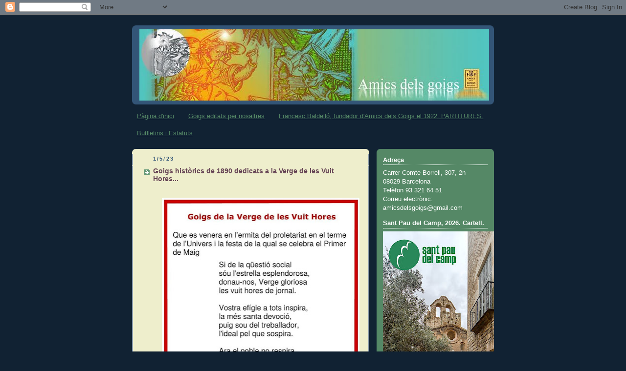

--- FILE ---
content_type: text/html; charset=UTF-8
request_url: http://assocamicsdelsgoigs.blogspot.com/2023/05/goigs-historics-de-1890-dedicats-la.html
body_size: 24619
content:
<!DOCTYPE html>
<html dir='ltr' xmlns='http://www.w3.org/1999/xhtml' xmlns:b='http://www.google.com/2005/gml/b' xmlns:data='http://www.google.com/2005/gml/data' xmlns:expr='http://www.google.com/2005/gml/expr'>
<head>
<link href='https://www.blogger.com/static/v1/widgets/2944754296-widget_css_bundle.css' rel='stylesheet' type='text/css'/>
<meta content='text/html; charset=UTF-8' http-equiv='Content-Type'/>
<meta content='blogger' name='generator'/>
<link href='http://assocamicsdelsgoigs.blogspot.com/favicon.ico' rel='icon' type='image/x-icon'/>
<link href='http://assocamicsdelsgoigs.blogspot.com/2023/05/goigs-historics-de-1890-dedicats-la.html' rel='canonical'/>
<link rel="alternate" type="application/atom+xml" title="Amics dels Goigs - Atom" href="http://assocamicsdelsgoigs.blogspot.com/feeds/posts/default" />
<link rel="alternate" type="application/rss+xml" title="Amics dels Goigs - RSS" href="http://assocamicsdelsgoigs.blogspot.com/feeds/posts/default?alt=rss" />
<link rel="service.post" type="application/atom+xml" title="Amics dels Goigs - Atom" href="https://www.blogger.com/feeds/3275303795380577127/posts/default" />

<link rel="alternate" type="application/atom+xml" title="Amics dels Goigs - Atom" href="http://assocamicsdelsgoigs.blogspot.com/feeds/6342433128420201933/comments/default" />
<!--Can't find substitution for tag [blog.ieCssRetrofitLinks]-->
<link href='https://blogger.googleusercontent.com/img/b/R29vZ2xl/AVvXsEhKs2IY6WlXmrgQwpY1Od98U9tol6Fd0_3IodLKY9r-84G02qWSjifHaRzW_dGrepUMTlaGF68cTXn1hTATfmL7t0kr-ByIeZUrJ6LzNYTvg46SvRSXo5_aKvSzQgodnD0Jpy0LoLkG3vvn6jzWIxqlhOSCjhRtaB9qN1bFlpQ1vEOKpqZwFFSjKKYX/w404-h525/Verge%20de%20les%20vuit%20hores%201v%20goigs.jpg' rel='image_src'/>
<meta content='http://assocamicsdelsgoigs.blogspot.com/2023/05/goigs-historics-de-1890-dedicats-la.html' property='og:url'/>
<meta content='Goigs històrics de 1890 dedicats a la Verge de les Vuit Hores...' property='og:title'/>
<meta content='' property='og:description'/>
<meta content='https://blogger.googleusercontent.com/img/b/R29vZ2xl/AVvXsEhKs2IY6WlXmrgQwpY1Od98U9tol6Fd0_3IodLKY9r-84G02qWSjifHaRzW_dGrepUMTlaGF68cTXn1hTATfmL7t0kr-ByIeZUrJ6LzNYTvg46SvRSXo5_aKvSzQgodnD0Jpy0LoLkG3vvn6jzWIxqlhOSCjhRtaB9qN1bFlpQ1vEOKpqZwFFSjKKYX/w1200-h630-p-k-no-nu/Verge%20de%20les%20vuit%20hores%201v%20goigs.jpg' property='og:image'/>
<title>Amics dels Goigs: Goigs històrics de 1890 dedicats a la Verge de les Vuit Hores...</title>
<style id='page-skin-1' type='text/css'><!--
/*
-----------------------------------------------
Blogger Template Style
Name:     Rounders 3
Date:     27 Feb 2004
Updated by: Blogger Team
----------------------------------------------- */
body {
background:#123;
margin:0;
text-align:center;
line-height: 1.5em;
font: x-small Trebuchet MS, Verdana, Arial, Sans-serif;
color:#333333;
font-size/* */:/**/small;
font-size: /**/small;
}
/* Page Structure
----------------------------------------------- */
/* The images which help create rounded corners depend on the
following widths and measurements. If you want to change
these measurements, the images will also need to change.
*/
#outer-wrapper {
width:740px;
margin:0 auto;
text-align:left;
font: normal normal 100% 'Trebuchet MS',Verdana,Arial,Sans-serif;
}
#main-wrap1 {
width:485px;
float:left;
background:#eeeecc url("https://resources.blogblog.com/blogblog/data/rounders3/corners_main_bot.gif") no-repeat left bottom;
margin:15px 0 0;
padding:0 0 10px;
color:#333333;
font-size:97%;
line-height:1.5em;
word-wrap: break-word; /* fix for long text breaking sidebar float in IE */
overflow: hidden;     /* fix for long non-text content breaking IE sidebar float */
}
#main-wrap2 {
float:left;
width:100%;
background:url("https://resources.blogblog.com/blogblog/data/rounders3/corners_main_top.gif") no-repeat left top;
padding:10px 0 0;
}
#main {
background:url("https://resources.blogblog.com/blogblog/data/rounders3/rails_main.gif") repeat-y left;
padding:0;
width:485px;
}
#sidebar-wrap {
width:240px;
float:right;
margin:15px 0 0;
font-size:97%;
line-height:1.5em;
word-wrap: break-word; /* fix for long text breaking sidebar float in IE */
overflow: hidden;     /* fix for long non-text content breaking IE sidebar float */
}
.main .widget {
margin-top: 4px;
width: 468px;
padding: 0 13px;
}
.main .Blog {
margin: 0;
padding: 0;
width: 484px;
}
/* Links
----------------------------------------------- */
a:link {
color: #558866;
}
a:visited {
color: #778855;
}
a:hover {
color: #778855;
}
a img {
border-width:0;
}
/* Blog Header
----------------------------------------------- */
#header-wrapper {
background:#335577 url("https://resources.blogblog.com/blogblog/data/rounders3/corners_cap_top.gif") no-repeat left top;
margin-top:22px;
margin-right:0;
margin-bottom:0;
margin-left:0;
padding-top:8px;
padding-right:0;
padding-bottom:0;
padding-left:0;
color:#ffffff;
}
#header {
background:url("https://resources.blogblog.com/blogblog/data/rounders3/corners_cap_bot.gif") no-repeat left bottom;
padding:0 15px 8px;
}
#header h1 {
margin:0;
padding:10px 30px 5px;
line-height:1.2em;
font: normal bold 200% 'Trebuchet MS',Verdana,Arial,Sans-serif;
}
#header a,
#header a:visited {
text-decoration:none;
color: #ffffff;
}
#header .description {
margin:0;
padding:5px 30px 10px;
line-height:1.5em;
font: normal normal 100% 'Trebuchet MS',Verdana,Arial,Sans-serif;
}
/* Posts
----------------------------------------------- */
h2.date-header {
margin-top:0;
margin-right:28px;
margin-bottom:0;
margin-left:43px;
font-size:85%;
line-height:2em;
text-transform:uppercase;
letter-spacing:.2em;
color:#335577;
}
.post {
margin:.3em 0 25px;
padding:0 13px;
border:1px dotted #eeeecc;
border-width:1px 0;
}
.post h3 {
margin:0;
line-height:1.5em;
background:url("https://resources.blogblog.com/blogblog/data/rounders3/icon_arrow.gif") no-repeat 10px .5em;
display:block;
border:1px dotted #eeeecc;
border-width:0 1px 1px;
padding-top:2px;
padding-right:14px;
padding-bottom:2px;
padding-left:29px;
color: #664455;
font: normal bold 14px 'Trebuchet MS',Verdana,Arial,Sans-serif;;
}
.post h3 a, .post h3 a:visited {
text-decoration:none;
color: #664455;
}
a.title-link:hover {
background-color: #eeeecc;
color: #333333;
}
.post-body {
border:1px dotted #eeeecc;
border-width:0 1px 1px;
border-bottom-color:#eeeecc;
padding-top:10px;
padding-right:14px;
padding-bottom:1px;
padding-left:29px;
}
html>body .post-body {
border-bottom-width:0;
}
.post-body {
margin:0 0 .75em;
}
.post-body blockquote {
line-height:1.3em;
}
.post-footer {
background: #ffffff;
margin:0;
padding-top:2px;
padding-right:14px;
padding-bottom:2px;
padding-left:29px;
border:1px dotted #eeeecc;
border-width:1px;
font-size:100%;
line-height:1.5em;
color: #666666;
}
/*
The first line of the post footer might only have floated text, so we need to give it a height.
The height comes from the post-footer line-height
*/
.post-footer-line-1 {
min-height:1.5em;
_height:1.5em;
}
.post-footer p {
margin: 0;
}
html>body .post-footer {
border-bottom-color:transparent;
}
.uncustomized-post-template .post-footer {
text-align: right;
}
.uncustomized-post-template .post-author,
.uncustomized-post-template .post-timestamp {
display: block;
float: left;
text-align:left;
margin-right: 4px;
}
.post-footer a {
color: #456;
}
.post-footer a:hover {
color: #234;
}
a.comment-link {
/* IE5.0/Win doesn't apply padding to inline elements,
so we hide these two declarations from it */
background/* */:/**/url("https://resources.blogblog.com/blogblog/data/rounders/icon_comment_left.gif") no-repeat left 45%;
padding-left:14px;
}
html>body a.comment-link {
/* Respecified, for IE5/Mac's benefit */
background:url("https://resources.blogblog.com/blogblog/data/rounders3/icon_comment_left.gif") no-repeat left 45%;
padding-left:14px;
}
.post img, table.tr-caption-container {
margin-top:0;
margin-right:0;
margin-bottom:5px;
margin-left:0;
padding:4px;
border:1px solid #eeeecc;
}
.tr-caption-container img {
border: none;
margin: 0;
padding: 0;
}
blockquote {
margin:.75em 0;
border:1px dotted #eeeecc;
border-width:1px 0;
padding:5px 15px;
color: #335577;
}
.post blockquote p {
margin:.5em 0;
}
#blog-pager-newer-link {
float: left;
margin-left: 13px;
}
#blog-pager-older-link {
float: right;
margin-right: 13px;
}
#blog-pager {
text-align: center;
}
.feed-links {
clear: both;
line-height: 2.5em;
margin-left: 13px;
}
/* Comments
----------------------------------------------- */
#comments {
margin:-25px 13px 0;
border:1px dotted #eeeecc;
border-width:0 1px 1px;
padding-top:20px;
padding-right:0;
padding-bottom:15px;
padding-left:0;
}
#comments h4 {
margin:0 0 10px;
padding-top:0;
padding-right:14px;
padding-bottom:2px;
padding-left:29px;
border-bottom:1px dotted #eeeecc;
font-size:120%;
line-height:1.4em;
color:#664455;
}
#comments-block {
margin-top:0;
margin-right:15px;
margin-bottom:0;
margin-left:9px;
}
.comment-author {
background:url("https://resources.blogblog.com/blogblog/data/rounders3/icon_comment_left.gif") no-repeat 2px .3em;
margin:.5em 0;
padding-top:0;
padding-right:0;
padding-bottom:0;
padding-left:20px;
font-weight:bold;
}
.comment-body {
margin:0 0 1.25em;
padding-top:0;
padding-right:0;
padding-bottom:0;
padding-left:20px;
}
.comment-body p {
margin:0 0 .5em;
}
.comment-footer {
margin:0 0 .5em;
padding-top:0;
padding-right:0;
padding-bottom:.75em;
padding-left:20px;
}
.comment-footer a:link {
color: #333;
}
.deleted-comment {
font-style:italic;
color:gray;
}
.comment-form {
padding-left:20px;
padding-right:5px;
}
#comments .comment-form h4 {
padding-left:0px;
}
/* Profile
----------------------------------------------- */
.profile-img {
float: left;
margin-top: 5px;
margin-right: 5px;
margin-bottom: 5px;
margin-left: 0;
border: 4px solid #ffffff;
}
.profile-datablock {
margin-top:0;
margin-right:15px;
margin-bottom:.5em;
margin-left:0;
padding-top:8px;
}
.profile-link {
background:url("https://resources.blogblog.com/blogblog/data/rounders3/icon_profile_left.gif") no-repeat left .1em;
padding-left:15px;
font-weight:bold;
}
.profile-textblock {
clear: both;
margin: 0;
}
.sidebar .clear, .main .widget .clear {
clear: both;
}
#sidebartop-wrap {
background:#558866 url("https://resources.blogblog.com/blogblog/data/rounders3/corners_prof_bot.gif") no-repeat left bottom;
margin:0px 0px 15px;
padding:0px 0px 10px;
color:#ffffff;
}
#sidebartop-wrap2 {
background:url("https://resources.blogblog.com/blogblog/data/rounders3/corners_prof_top.gif") no-repeat left top;
padding: 10px 0 0;
margin:0;
border-width:0;
}
#sidebartop h2 {
line-height:1.5em;
color:#ffffff;
border-bottom: 1px dotted #ffffff;
font: normal bold 100% 'Trebuchet MS',Verdana,Arial,Sans-serif;
margin-bottom: 0.5em;
}
#sidebartop a {
color: #ffffff;
}
#sidebartop a:hover {
color: #ffffff;
}
#sidebartop a:visited {
color: #ffffff;
}
#sidebar a {
color: #99ddbb;
}
#sidebar a:hover,
#sidebar a:visited {
color: #ffffff;
}
/* Sidebar Boxes
----------------------------------------------- */
.sidebar .widget {
margin:.5em 13px 1.25em;
padding:0 0px;
}
.widget-content {
margin-top: 0.5em;
}
#sidebarbottom-wrap1 {
background:#335577 url("https://resources.blogblog.com/blogblog/data/rounders3/corners_side_top.gif") no-repeat left top;
margin:0 0 15px;
padding:10px 0 0;
color: #ffffff;
}
#sidebarbottom-wrap2 {
background:url("https://resources.blogblog.com/blogblog/data/rounders3/corners_side_bot.gif") no-repeat left bottom;
padding:0 0 8px;
}
.sidebar h2 {
margin-top:0;
margin-right:0;
margin-bottom:.5em;
margin-left:0;
padding:0 0 .2em;
line-height:1.5em;
font:normal bold 100% 'Trebuchet MS',Verdana,Arial,Sans-serif;
}
.sidebar ul {
list-style:none;
margin:0 0 1.25em;
padding:0;
}
.sidebar ul li {
background:url("https://resources.blogblog.com/blogblog/data/rounders3/icon_arrow_sm.gif") no-repeat 2px .25em;
margin:0;
padding-top:0;
padding-right:0;
padding-bottom:3px;
padding-left:16px;
margin-bottom:3px;
border-bottom:1px dotted #eeeecc;
line-height:1.4em;
}
.sidebar p {
margin:0 0 .6em;
}
#sidebar h2 {
color: #aabbcc;
border-bottom: 1px dotted #aabbcc;
}
/* Footer
----------------------------------------------- */
#footer-wrap1 {
clear:both;
margin:0 0 10px;
padding:15px 0 0;
}
#footer-wrap2 {
background:#335577 url("https://resources.blogblog.com/blogblog/data/rounders3/corners_cap_top.gif") no-repeat left top;
color:#ffffff;
}
#footer {
background:url("https://resources.blogblog.com/blogblog/data/rounders3/corners_cap_bot.gif") no-repeat left bottom;
padding:8px 15px;
}
#footer hr {display:none;}
#footer p {margin:0;}
#footer a {color:#ffffff;}
#footer .widget-content {
margin:0;
}
/** Page structure tweaks for layout editor wireframe */
body#layout #main-wrap1,
body#layout #sidebar-wrap,
body#layout #header-wrapper {
margin-top: 0;
}
body#layout #header, body#layout #header-wrapper,
body#layout #outer-wrapper {
margin-left:0,
margin-right: 0;
padding: 0;
}
body#layout #outer-wrapper {
width: 730px;
}
body#layout #footer-wrap1 {
padding-top: 0;
}

--></style>
<script type='text/javascript'>

  var _gaq = _gaq || [];
  _gaq.push(['_setAccount', 'UA-24198170-1']);
  _gaq.push(['_trackPageview']);

  (function() {
    var ga = document.createElement('script'); ga.type = 'text/javascript'; ga.async = true;
    ga.src = ('https:' == document.location.protocol ? 'https://ssl' : 'http://www') + '.google-analytics.com/ga.js';
    var s = document.getElementsByTagName('script')[0]; s.parentNode.insertBefore(ga, s);
  })();

</script><link href='https://www.blogger.com/dyn-css/authorization.css?targetBlogID=3275303795380577127&amp;zx=e0395eb7-0e82-42f3-bfe3-2607110e8140' media='none' onload='if(media!=&#39;all&#39;)media=&#39;all&#39;' rel='stylesheet'/><noscript><link href='https://www.blogger.com/dyn-css/authorization.css?targetBlogID=3275303795380577127&amp;zx=e0395eb7-0e82-42f3-bfe3-2607110e8140' rel='stylesheet'/></noscript>
<meta name='google-adsense-platform-account' content='ca-host-pub-1556223355139109'/>
<meta name='google-adsense-platform-domain' content='blogspot.com'/>

</head>
<body>
<div class='navbar section' id='navbar'><div class='widget Navbar' data-version='1' id='Navbar1'><script type="text/javascript">
    function setAttributeOnload(object, attribute, val) {
      if(window.addEventListener) {
        window.addEventListener('load',
          function(){ object[attribute] = val; }, false);
      } else {
        window.attachEvent('onload', function(){ object[attribute] = val; });
      }
    }
  </script>
<div id="navbar-iframe-container"></div>
<script type="text/javascript" src="https://apis.google.com/js/platform.js"></script>
<script type="text/javascript">
      gapi.load("gapi.iframes:gapi.iframes.style.bubble", function() {
        if (gapi.iframes && gapi.iframes.getContext) {
          gapi.iframes.getContext().openChild({
              url: 'https://www.blogger.com/navbar/3275303795380577127?po\x3d6342433128420201933\x26origin\x3dhttp://assocamicsdelsgoigs.blogspot.com',
              where: document.getElementById("navbar-iframe-container"),
              id: "navbar-iframe"
          });
        }
      });
    </script><script type="text/javascript">
(function() {
var script = document.createElement('script');
script.type = 'text/javascript';
script.src = '//pagead2.googlesyndication.com/pagead/js/google_top_exp.js';
var head = document.getElementsByTagName('head')[0];
if (head) {
head.appendChild(script);
}})();
</script>
</div></div>
<div id='outer-wrapper'>
<div id='header-wrapper'>
<div class='header section' id='header'><div class='widget Header' data-version='1' id='Header1'>
<div id='header-inner'>
<a href='http://assocamicsdelsgoigs.blogspot.com/' style='display: block'>
<img alt='Amics dels Goigs' height='146px; ' id='Header1_headerimg' src='https://blogger.googleusercontent.com/img/a/AVvXsEipuTJvYJd90wmw8S9ApT_WX8NXF2oTAX2aSgIzWlQtFMjGYeOCGypL-eqB-bxj0egsvFE2i1Ovw57pZ-_n9zUasd1TK4X3NMegKh1OTnwxwIkznVlM_flSZvn3ErqIwqDtEoFUeIbSIGuCwQfuCbuoD9uqXn7712Ow-5QnKWXmin9R9GNsK1lqbxyr=s715' style='display: block' width='715px; '/>
</a>
</div>
</div></div>
</div>
<div id='crosscol-wrapper' style='text-align:center'>
<div class='crosscol section' id='crosscol'><div class='widget PageList' data-version='1' id='PageList1'>
<h2>Pàgines</h2>
<div class='widget-content'>
<ul>
<li>
<a href='http://assocamicsdelsgoigs.blogspot.com/'>Pàgina d'inici</a>
</li>
<li>
<a href='http://assocamicsdelsgoigs.blogspot.com/p/goigs-editats-per-nosaltres.html'>Goigs editats per nosaltres</a>
</li>
<li>
<a href='http://assocamicsdelsgoigs.blogspot.com/p/francesc-baldello.html'>Francesc Baldelló, fundador d'Amics dels Goigs el 1922: PARTITURES.</a>
</li>
<li>
<a href='http://assocamicsdelsgoigs.blogspot.com/p/publicacions-estatuts-i-butlletins.html'>Butlletins i Estatuts</a>
</li>
</ul>
<div class='clear'></div>
</div>
</div></div>
</div>
<div id='main-wrap1'><div id='main-wrap2'>
<div class='main section' id='main'><div class='widget Blog' data-version='1' id='Blog1'>
<div class='blog-posts hfeed'>

          <div class="date-outer">
        
<h2 class='date-header'><span>1/5/23</span></h2>

          <div class="date-posts">
        
<div class='post-outer'>
<div class='post hentry'>
<a name='6342433128420201933'></a>
<h3 class='post-title entry-title'>
<a href='http://assocamicsdelsgoigs.blogspot.com/2023/05/goigs-historics-de-1890-dedicats-la.html'>Goigs històrics de 1890 dedicats a la Verge de les Vuit Hores...</a>
</h3>
<div class='post-header-line-1'></div>
<div class='post-body entry-content'>
<p><a href="https://blogger.googleusercontent.com/img/b/R29vZ2xl/AVvXsEhKs2IY6WlXmrgQwpY1Od98U9tol6Fd0_3IodLKY9r-84G02qWSjifHaRzW_dGrepUMTlaGF68cTXn1hTATfmL7t0kr-ByIeZUrJ6LzNYTvg46SvRSXo5_aKvSzQgodnD0Jpy0LoLkG3vvn6jzWIxqlhOSCjhRtaB9qN1bFlpQ1vEOKpqZwFFSjKKYX/s1000/Verge%20de%20les%20vuit%20hores%201v%20goigs.jpg" imageanchor="1" style="margin-left: 1em; margin-right: 1em; text-align: center;"><img border="0" data-original-height="1000" data-original-width="768" height="525" src="https://blogger.googleusercontent.com/img/b/R29vZ2xl/AVvXsEhKs2IY6WlXmrgQwpY1Od98U9tol6Fd0_3IodLKY9r-84G02qWSjifHaRzW_dGrepUMTlaGF68cTXn1hTATfmL7t0kr-ByIeZUrJ6LzNYTvg46SvRSXo5_aKvSzQgodnD0Jpy0LoLkG3vvn6jzWIxqlhOSCjhRtaB9qN1bFlpQ1vEOKpqZwFFSjKKYX/w404-h525/Verge%20de%20les%20vuit%20hores%201v%20goigs.jpg" width="404" /></a><br /></p>
<div style='clear: both;'></div>
</div>
<div class='post-footer'>
<div class='post-footer-line post-footer-line-1'><span class='post-author vcard'>
Publicat per
<span class='fn'>Amics dels Goigs</span>
</span>
<span class='post-timestamp'>
a
<a class='timestamp-link' href='http://assocamicsdelsgoigs.blogspot.com/2023/05/goigs-historics-de-1890-dedicats-la.html' rel='bookmark' title='permanent link'><abbr class='published' title='2023-05-01T10:03:00+02:00'>1.5.23</abbr></a>
</span>
<span class='post-icons'>
<span class='item-control blog-admin pid-1887352970'>
<a href='https://www.blogger.com/post-edit.g?blogID=3275303795380577127&postID=6342433128420201933&from=pencil' title='Modificar el missatge'>
<img alt='' class='icon-action' height='18' src='https://resources.blogblog.com/img/icon18_edit_allbkg.gif' width='18'/>
</a>
</span>
</span>
</div>
<div class='post-footer-line post-footer-line-2'><span class='post-labels'>
</span>
</div>
<div class='post-footer-line post-footer-line-3'><span class='post-location'>
</span>
</div>
</div>
</div>
<div class='comments' id='comments'>
<a name='comments'></a>
</div>
</div>

        </div></div>
      
</div>
<div class='blog-pager' id='blog-pager'>
<span id='blog-pager-newer-link'>
<a class='blog-pager-newer-link' href='http://assocamicsdelsgoigs.blogspot.com/2023/05/els-gogistes-visiten-la-catedral-de.html' id='Blog1_blog-pager-newer-link' title='Entrada més recent'>Entrada més recent</a>
</span>
<span id='blog-pager-older-link'>
<a class='blog-pager-older-link' href='http://assocamicsdelsgoigs.blogspot.com/2023/04/mn-sebastia-codina-dedica-uns-goigs.html' id='Blog1_blog-pager-older-link' title='Entrada més antiga'>Entrada més antiga</a>
</span>
<a class='home-link' href='http://assocamicsdelsgoigs.blogspot.com/'>Inici</a>
</div>
<div class='clear'></div>
<div class='post-feeds'>
</div>
</div></div>
</div></div>
<div id='sidebar-wrap'>
<div id='sidebartop-wrap'><div id='sidebartop-wrap2'>
<div class='sidebar section' id='sidebartop'><div class='widget Text' data-version='1' id='Text1'>
<h2 class='title'><strong>Adreça</strong></h2>
<div class='widget-content'>
Carrer Comte Borrell, 307, 2n<br/>08029 Barcelona<br/>Telèfon 93 321 64 51<br/>Correu electrònic:<br/>amicsdelsgoigs@gmail.com
</div>
<div class='clear'></div>
</div><div class='widget Image' data-version='1' id='Image22'>
<h2>Sant Pau del Camp, 2026. Cartell.</h2>
<div class='widget-content'>
<img alt='Sant Pau del Camp, 2026. Cartell.' height='557' id='Image22_img' src='https://blogger.googleusercontent.com/img/a/AVvXsEh4iirz1DikBUIrH-pZG4oPjljuhuSwY6o2PBKNrkX28BBNP5U6hD_-bIzVZugjP-BAt0kGv0BsW1bRN-6L-glpJib5MmE9S53rCXvRb8I1V_8L69opDnsw3C7g8e17tBdsptB1ZAWynWU1IavHHfYFCl6l7YRXX32jamJ7W5XJknuIoRLVwmodl68ekHM=s557' width='232'/>
<br/>
</div>
<div class='clear'></div>
</div><div class='widget Image' data-version='1' id='Image20'>
<div class='widget-content'>
<img alt='' height='201' id='Image20_img' src='https://blogger.googleusercontent.com/img/a/AVvXsEjKcCVZE9C3T0BsyaHAflad1KiO01AFbOoklGrDAQlTPesKmzINr4Qu2gzggqGtFQfhHi5OyEy5rXBcZy7WAN0XYfsxCiRSOyti9ji5buyjLWsPdOKQcfuBifG5KIoNpJlGzGbf9Owg4sU5-4vhgRsTfmFwPXDY2ztT6b8IEqMO2F441mZfxDBly_16_cw=s232' width='232'/>
<br/>
</div>
<div class='clear'></div>
</div><div class='widget Image' data-version='1' id='Image1'>
<div class='widget-content'>
<img alt='' height='244' id='Image1_img' src='https://blogger.googleusercontent.com/img/a/AVvXsEglKRjBAPynXhQdUyHElQDESdlaH3xVfW6aCMzX5JC6FbdDimr7GSnj6jlNg2z3EibYAonhBw-TTs-mCvGGMxZbrt8wJK-itvOuxmD2sLqVTMWEuAfIuKfNdhxSzdmR7GgvyLzeDYAHP5M2z1fwwFH6xMyemlRLa2cnOXbJ7xGvrmkSlDBiR0aCyuqzO00=s244' width='174'/>
<br/>
</div>
<div class='clear'></div>
</div><div class='widget Text' data-version='1' id='Text2'>
<h2 class='title'><strong>Acollida</strong></h2>
<div class='widget-content'>
Tots els dimecres no festius<br/>de 6 a 8 de la tarda.<br/>
</div>
<div class='clear'></div>
</div><div class='widget Image' data-version='1' id='Image19'>
<h2>Pep Vila Medinyà, <i>Els goigs</i>. Girona: Diputació de Girona, 2023. 96 pàgines.</h2>
<div class='widget-content'>
<img alt='Pep Vila Medinyà, <i>Els goigs</i>. Girona: Diputació de Girona, 2023. 96 pàgines.' height='244' id='Image19_img' src='https://blogger.googleusercontent.com/img/a/AVvXsEiaQR2hgIcRfcNrwlgfgY4oPVJYaVpna7H-4L-nW5QzBWslNeTy8TXOjDeCts9MqvzMXITunc2rgC22mwrzGUGbTQLiJp0WlL2uEpD0CbYzV9dOa5y1Wszscnz7hk6uM_CADKp9uqx-SwA0mlxzAEAKr5LYhfVFfarKs7e6gB2PwzrfljZ5W683m1m5=s244' width='232'/>
<br/>
<span class='caption'>Estudi documentat i il&#183;lustrat sobre els GOIGS.</span>
</div>
<div class='clear'></div>
</div><div class='widget Image' data-version='1' id='Image13'>
<h2>Per associar-se</h2>
<div class='widget-content'>
<a href='https://assocamicsdelsgoigs.blogspot.com/2024/05/butlleta-per-ser-membre-dels-amics-dels.html'>
<img alt='Per associar-se' height='390' id='Image13_img' src='https://blogger.googleusercontent.com/img/a/AVvXsEj9AZhBiAp8AoptRODSMYxS0dbqmVrI2TgpR0UqC9f_9Ori10VqMBzxDkeTK01kX3bLMEEjE_sUJAQxSHxlwnMecK0SyYkF7jOGMeXc-ATQRd4ODEsaPu5PqqOMnBe5J0_p7S_WR7eWAiewkVSFhVA3fSgIlNM4eM4cIf3HKahdx9MZp_mm4SiDfqHS9GU=s390' width='232'/>
</a>
<br/>
</div>
<div class='clear'></div>
</div><div class='widget Image' data-version='1' id='Image16'>
<h2>Partitures de Francesc Baldelló, fundador d'AdG...</h2>
<div class='widget-content'>
<a href='http://www.rostoll.cat/obaga/Faristol/Goigs/MD_Salas_Viladecans.mid'>
<img alt='Partitures de Francesc Baldelló, fundador d&#39;AdG...' height='328' id='Image16_img' src='https://blogger.googleusercontent.com/img/b/R29vZ2xl/AVvXsEgH_V2HLFQ5YKfGOfiSUGlKq0mPYkrSMiieKZ-P5T2fYu9ZmOvn9NhpYl0uuY8Q1fpPhYwBPKhArnSjaRimSypKNFSHVkapvoXByl4NkRnRg2RRsbQgDdjODDuDlXb5lp_pp4wSD4GB9wQ/s328/TR0604901.jpg' width='220'/>
</a>
<br/>
<span class='caption'>...tot recordant el nostre Centenari.</span>
</div>
<div class='clear'></div>
</div><div class='widget Image' data-version='1' id='Image14'>
<h2>Hem editat els dos primers fulls de goigs amb codi Qr.</h2>
<div class='widget-content'>
<a href='http://www.youtube.com/watch?v=H9-kitDw_dk'>
<img alt='Hem editat els dos primers fulls de goigs amb codi Qr.' height='273' id='Image14_img' src='https://blogger.googleusercontent.com/img/b/R29vZ2xl/AVvXsEjQDUI2GezkNO4bBDbsheEOlkfBJEWU39sqnYt7PkHsawTpfT2UCdUOsvwdrouon02gT-AbgWF8tYR7098h3orqhu4Y-5JoSnPPtblpiWcZR04TjKtR-d2uVDUzRxQ3PCslry4kfJ-TiBM/s273/qr+font+mini+210.jpg' width='210'/>
</a>
<br/>
<span class='caption'>Cliqueu la nota per sentir els goigs</span>
</div>
<div class='clear'></div>
</div><div class='widget Image' data-version='1' id='Image10'>
<div class='widget-content'>
<a href='http://www.patrimoni.gencat.cat'>
<img alt='' height='75' id='Image10_img' src='https://blogger.googleusercontent.com/img/b/R29vZ2xl/AVvXsEgkMaBasacrQxPG1u9BD_xOOj7z_6OKSy7FahvLGSASCOihdEy9chCrSdLfMtYZSSJ-F4SUmgDSxFtHS6nBXZfBSO1wahp-VIk1DfcvhV29WwxBg80JQ_S8jVaFSB3KaWFLG8IJxxgcMH8c/s240/bt-webrecomanada.gif' width='175'/>
</a>
<br/>
</div>
<div class='clear'></div>
</div><div class='widget Stats' data-version='1' id='Stats1'>
<h2>Visualitzacions de pàgina l'últim mes</h2>
<div class='widget-content'>
<div id='Stats1_content' style='display: none;'>
<script src='https://www.gstatic.com/charts/loader.js' type='text/javascript'></script>
<span id='Stats1_sparklinespan' style='display:inline-block; width:75px; height:30px'></span>
<span class='counter-wrapper graph-counter-wrapper' id='Stats1_totalCount'>
</span>
<div class='clear'></div>
</div>
</div>
</div><div class='widget Image' data-version='1' id='Image7'>
<h2>enllaços interessants</h2>
<div class='widget-content'>
<img alt='enllaços interessants' height='240' id='Image7_img' src='http://1.bp.blogspot.com/_k28XmnG3WTQ/S2Re7E-u7xI/AAAAAAAAAEY/lmpOIdu56Gs/S240/Cec%C3%ADliaRipoll+22-goigs.jpg' width='184'/>
<br/>
</div>
<div class='clear'></div>
</div><div class='widget LinkList' data-version='1' id='LinkList1'>
<h2>Webs de Goigs: enllaços</h2>
<div class='widget-content'>
<ul>
<li><a href='http://https://mariatoldra.wordpress.com/tag/goigs/'>Vademècum</a></li>
<li><a href='http://piscolabislibrorum.blogspot.com/search/label/Goigs'>& piscolabis librorum: <I>goigs</I></a></li>
<li><a href='http://www.cervantesvirtual.com/servlet/SirveObras/bc/56871208102492439399979/index.htm'>Aguiló, <I>Cançoner</I></a></li>
<li><a href='http://www.bibgirona.cat/regira/repositori/figueresfagesdecliment/colleccio/goigs'>Biblioteca de Figueres</a></li>
<li><a href='http://bibliotecagirona.gencat.cat/web/.content/bp_girona/documents/arxiu__fins_al_2011/2010_i_anteriors/antics_publicats/cataleg_goigs268__seglexix.pdf'>Biblioteca Pública de Girona</a></li>
<li><a href='http://duliahiperdulia.blogspot.com/'>Calendari hagiogràfic tradicional català</a></li>
<li><a href='http://www.joanarimanyjuventeny.cat/'>Dulia</a></li>
<li><a href='http://calbenido.org/gaudia/'>Gaudia</a></li>
<li><a href='http://www.enlloc.com/goigs/'>Goigs a Internet</a></li>
<li><a href='http://goigsdelignasi.jimdo.com/'>Goigs a les comarques de Lleida</a></li>
<li><a href='http://www.ub.edu/bid/23/vela1.htm'>Goigs a recursos electrònics</a></li>
<li><a href='http://www.rostoll.cat/obaga/Faristol/Goigs/Index.htm'>Goigs d'Obaga, els</a></li>
<li><a href='http://laplega.blogspot.com.es/search/label/goigs'>Goigs de l'Escola Pia</a></li>
<li><a href='http://www.miquelpuig.cat/2015/10/95-goigs-de-llocs-de-la-garrotxa.html'>Goigs de la Garrotxa, s.XVIII</a></li>
<li><a href='https://castellinterior.wordpress.com/category/teresiana/textos/goigs/'>Goigs de santa Teresa a Castell Interior</a></li>
<li><a href='https://mariatoldra.wordpress.com/category/autors-convidats/autor-nora-vela/'>Goigs del beat Ramon Llull a Vademècum</a></li>
<li><a href='https://mariatoldra.wordpress.com/2018/02/25/pomell-de-goigs-del-jardi-de-maria-de-narcis-camos-1657-nostra-senyora-de-port/'>Goigs del Jardí de Maria a Vademècum</a></li>
<li><a href='http://www.ribes.org/galeria/goigs/expogoig_index.htm'>Goigs entre la devoció i la festa</a></li>
<li><a href='http://tionia1.pangea.org/Goigs/GoigFrameset-9.htm'>Goigs, els</a></li>
<li><a href='https://mediatheque.montpellier-agglo.com/EXPLOITATION/search.aspx?instance=EXPLOITATION&SC=FONDS_REGIONAL2&QUERY=goigs#/Search/(query:(FacetFilter:&#39;%7B%22_470%22:%22Goigs%20(cantiques%20catalans)%22%7D&#39;,ForceSearch:!t,Page:0,QueryString:goigs,ResultSize:10,ScenarioCode:FONDS_REGIONAL2,SearchLabel:&#39;&#39;,SortField:!n,SortOrder:0,TemplateParams:(Scenario:&#39;&#39;,Scope:&#39;&#39;,Size:!n,Source:&#39;&#39;,Support:&#39;&#39;)))'>Médiathèques de Montpeller: <I>goigs</I></a></li>
<li><a href='http://www2.ub.edu/bid/consulta_articulos.php?fichero=14pons.htm'>Quin goig de goigs</a></li>
<li><a href='http://goigderomanic.blogspot.com.es/'>Quin goig de romànic</a></li>
<li><a href='http://lipsanoteca.blogspot.com/'>Relíquies santes</a></li>
<li><a href='http://dspace.unav.es/dspace/simple-search?query=gozos&submit=Ir'>Universidad de Navarra: <I>goigs</I></a></li>
<li><a href='http://diposit.ub.edu/dspace/handle/2445/100248'>Universitat de Barcelona CRAI</a></li>
<li><a href='http://soltorres.udl.cat/handle/10459/57/browse?type=title'>Universitat de Lleida: <I>goigs</I></a></li>
<li><a href='http://trobes.uv.es/search*val~S3/d?SEARCH=goigs&searchscope=3'>Universitat de València: <I>goigs</I></a></li>
<li><a href='https://www.viasona.cat/goigs'>Viasona</a></li>
</ul>
<div class='clear'></div>
</div>
</div><div class='widget Image' data-version='1' id='Image9'>
<h2>textos en línia sobre goigs</h2>
<div class='widget-content'>
<img alt='textos en línia sobre goigs' height='183' id='Image9_img' src='http://2.bp.blogspot.com/_k28XmnG3WTQ/S2V2lrWkMgI/AAAAAAAAAFY/U3v4oBMMOzg/S183-R/jeroni-1929xxxx.jpg' width='170'/>
<br/>
</div>
<div class='clear'></div>
</div><div class='widget LinkList' data-version='1' id='LinkList2'>
<div class='widget-content'>
<ul>
<li><a href='http://www.raco.cat/index.php/Item/article/viewFile/22531/22365'>Bisbal, Miret, Moncunill, <I>Els goigs i el seu espai a la col&#183;lecció local</I></a></li>
<li><a href='http://www.fragmenta.cat/ca/cataleg/foracoleccio/4124'>Courcelles, <i>La paraula de l'Àngel</i></a></li>
<li><a href='https://castellinterior.wordpress.com/category/teresiana/textos/goigs/'>Goigs de santa Teresa a Castell Interior</a></li>
<li><a href='http://antropologia.urv.es/AEC/PDF/N7/Articles/Popular.pdf'>Martí, <I>Medicina popular religiosa a través dels goigs</I></a></li>
<li><a href='http://issuu.com/vicentius-gojistesvalencians/docs/septem_gaudia_de_alfons_de_borja'>Monferrer, els <I>Septem gaudia</I> d'Alfons de Borja, futur Calixte III</a></li>
<li><a href='http://www.raco.cat/index.php/AnuariVerdaguer/article/view/67983/86824'>Moreta, <I>Els goigs de Verdaguer: edició i estudi</I></a></li>
<li><a href='http://www.recercat.net/bitstream/2072/5054/1/spm63.pdf'>Ribas, <I>Els goigs de l'Hospital General de la Santa Creu de Barcelona</I></a></li>
<li><a href='http://dialnet.unirioja.es/servlet/articulo?codigo=3625747'>Roma, <i>Els goigs com a mite i èpica local</i></a></li>
<li><a href='http://issuu.com/zerosetze/docs/asb_goigs_1936'>Serra-Baldó, <I>Goigs de la Verge Maria</I></a></li>
</ul>
<div class='clear'></div>
</div>
</div><div class='widget Image' data-version='1' id='Image8'>
<h2>gogistes blogaires</h2>
<div class='widget-content'>
<a href='http://goigderomanic.blogspot.com.es/'>
<img alt='gogistes blogaires' height='202' id='Image8_img' src='https://blogger.googleusercontent.com/img/b/R29vZ2xl/AVvXsEiC1CjedNS0W3yEaFXqmH04qXxbVWFYZIuVYp76wjwkYzUbMguasDfqF0EDdoovZdgqQ1VBwvvsx8iKomQhl_tPOMtF45kvMwAj3ED0d3KWkyDZBFctBhFT28aZG2QwNwRg799wAgOHPYWS/s240/lectorer.jpg' width='191'/>
</a>
<br/>
</div>
<div class='clear'></div>
</div><div class='widget BlogList' data-version='1' id='BlogList1'>
<div class='widget-content'>
<div class='blog-list-container' id='BlogList1_container'>
<ul id='BlogList1_blogs'>
<li style='display: block;'>
<div class='blog-icon'>
<img data-lateloadsrc='https://lh3.googleusercontent.com/blogger_img_proxy/AEn0k_tdPl7jrF_Gvl40ajBYRYFZzt5BYzGgHqlOxtlRolmx9KuOYy7Z_XVHtq7Kgj8SacMDVBXbY1Hqk56hzY9imqZMqlBELHt4A1LLgJYLDh3WPTxP=s16-w16-h16' height='16' width='16'/>
</div>
<div class='blog-content'>
<div class='blog-title'>
<a href='https://manel-gogistes.blogspot.com/' target='_blank'>
L' aventura gogística</a>
</div>
<div class='item-content'>
<div class='item-thumbnail'>
<a href='https://manel-gogistes.blogspot.com/' target='_blank'>
<img alt='' border='0' height='72' src='https://blogger.googleusercontent.com/img/b/R29vZ2xl/AVvXsEjFYbvLTpW6r5tKBnjk_NWgL4T02AAmnd-7kqxQ_BjlnzdIAtmX-FFEGVMJfyIBFCg6EHiemt38juVrKml0SCBjE4sEfX-0-p6TVTwyPRgnVwBYMd4eM7U8g4Mpx1vJUznBjW42KS3cYMqCP5gcbCxg1l7HBQA5NXfy7tzn4yap0rrcwLozrshBwYVOi-0/s72-w283-h400-c/Frederic.jpg' width='72'/>
</a>
</div>
<span class='item-title'>
<a href='https://manel-gogistes.blogspot.com/2026/01/goigs-al-beat-francesc-gil-de-federich.html' target='_blank'>
GOIGS al BEAT FRANCESC GIL de FEDERICH
</a>
</span>
<div class='item-time'>
Fa 5 hores
</div>
</div>
</div>
<div style='clear: both;'></div>
</li>
<li style='display: block;'>
<div class='blog-icon'>
<img data-lateloadsrc='https://lh3.googleusercontent.com/blogger_img_proxy/AEn0k_td8MPoQPAKHHzOMKuTLt3F4gsYiFVeD-aDmUDiP2mig8Z7IVWGYAnBy6GnavAvuq9u_s5jQvDp_3ROVl7dTcZfGX2tcuhwRevjIk_ITbBN=s16-w16-h16' height='16' width='16'/>
</div>
<div class='blog-content'>
<div class='blog-title'>
<a href='https://algunsgoigs.blogspot.com/' target='_blank'>
Goigs i devocions populars</a>
</div>
<div class='item-content'>
<div class='item-thumbnail'>
<a href='https://algunsgoigs.blogspot.com/' target='_blank'>
<img alt='' border='0' height='72' src='https://blogger.googleusercontent.com/img/b/R29vZ2xl/AVvXsEgGItEWgt3fDiTT0wZ4SDoH5sckmTzMd0hdWGvyHk6J3pH-Ur0jS57G_CX6VfaOGjxzIM3cWjvPpdCfYXzaeydBCqLl4BYTr4svZvnwut-48LQgIhQyW0N5iYB89838zBL2akVJ6x88Z9lVU6JBNtRKBlKnMxWHt-1TfOangHOXdZ31dVv3OtnKAbHWPdE/s72-w336-h400-c/jm%20segarra%20rogatives%20c1.jpg' width='72'/>
</a>
</div>
<span class='item-title'>
<a href='https://algunsgoigs.blogspot.com/2026/01/rogatives-muntanya-de-josep-maria-de.html' target='_blank'>
Rogatives a muntanya, de Josep Maria de Sagarra
</a>
</span>
<div class='item-time'>
Fa 6 hores
</div>
</div>
</div>
<div style='clear: both;'></div>
</li>
<li style='display: block;'>
<div class='blog-icon'>
<img data-lateloadsrc='https://lh3.googleusercontent.com/blogger_img_proxy/AEn0k_s9EtIC9caerkIfeEU_jBhuW8mkM3qg19JMwn4sNjM7UnCVzy4MCCcABQ-6qIMvrQe1NQI_vJo96v0OMTKNCYtroSWFNcZcoW6bnMVQEodt=s16-w16-h16' height='16' width='16'/>
</div>
<div class='blog-content'>
<div class='blog-title'>
<a href='https://bibliogoigs.blogspot.com/' target='_blank'>
biblio goigs</a>
</div>
<div class='item-content'>
<div class='item-thumbnail'>
<a href='https://bibliogoigs.blogspot.com/' target='_blank'>
<img alt='' border='0' height='72' src='https://blogger.googleusercontent.com/img/a/AVvXsEhH16bQ2tqdp2GKW9bWJtmMwK8uVD9Xk09eoGIx2nMDUUvGgYxkqu5F8qyp9huE2ddg4jwn5aUAQoa9rBjwH7nSqVXxoI-ub-q44DHGB9IvJzAv_zLwC5fjGcjM63S3qdQrxQwOo1z93wkHnEJd8gilLSzfN0s0S9BRcHDcq1VEy5Xol8Oakq8yqHAfBWvr=s72-w622-h970-c' width='72'/>
</a>
</div>
<span class='item-title'>
<a href='https://bibliogoigs.blogspot.com/2026/01/goigs-dels-martyrs-porcia-dulcissim.html' target='_blank'>
Goigs dels martyrs Porciá, Dulcíssim, Lluciá, Crescens, Rici, Salvi, y 
Emerenciana, los quals se veneran en lo Lloch de Sant Boy del Lluçanès, 
Bisbat de Vich... La seva festivitat és el dia 23 de gener.
</a>
</span>
<div class='item-time'>
Fa 9 hores
</div>
</div>
</div>
<div style='clear: both;'></div>
</li>
<li style='display: block;'>
<div class='blog-icon'>
<img data-lateloadsrc='https://lh3.googleusercontent.com/blogger_img_proxy/AEn0k_t2wDK0WKGc0DeVC_0q1-q5wnMDBZGhG-GEZwkksiRi4ASUeX6hHaX9QqhzdgOadCsOThf1bkesNNrhQv6_tTs8R6RsmLK7iONbr8rj1jaLtqaDe3Y=s16-w16-h16' height='16' width='16'/>
</div>
<div class='blog-content'>
<div class='blog-title'>
<a href='http://gogistesvalencians.blogspot.com/' target='_blank'>
Gojos de Valencia (Gogistes Valencians)</a>
</div>
<div class='item-content'>
<div class='item-thumbnail'>
<a href='http://gogistesvalencians.blogspot.com/' target='_blank'>
<img alt='' border='0' height='72' src='https://blogger.googleusercontent.com/img/b/R29vZ2xl/AVvXsEjdr1P2abIuNtn_Gofx3EggSLNU4zP5Xm7GTOC2a_yI5ebkrANEiR6f_IT0ExoMdCs1tKtwO3alY7j5hHvFhyoNeyt_TEnXtOixNiuEpM_vOt753Yi_ILWiN594irLEuG4Bl7Q6QR7orKm383GOotYO8rWftLv78VMcUYeperIs5c2h7-kzLykpX_khsMcS/s72-w249-h343-c/IMG20250927204151.jpg' width='72'/>
</a>
</div>
<span class='item-title'>
<a href='http://gogistesvalencians.blogspot.com/2025/10/gozos-la-virgen-de-gracia-que-se-venera.html' target='_blank'>
GOZOS A LA VIRGEN DE GRACIA que se venera en Viver.
</a>
</span>
<div class='item-time'>
Fa 3 mesos
</div>
</div>
</div>
<div style='clear: both;'></div>
</li>
<li style='display: block;'>
<div class='blog-icon'>
<img data-lateloadsrc='https://lh3.googleusercontent.com/blogger_img_proxy/AEn0k_usEsq52hfrAtMD5RkwlB39bssYjFzq-3I1gq7DbvGWHrp2MGWoaJ0LKguMbQrXOZVMvv0TjRW39Z_4bxquqeY022c36vJikQsmZrBK_dLj2g=s16-w16-h16' height='16' width='16'/>
</div>
<div class='blog-content'>
<div class='blog-title'>
<a href='http://goigderomanic.blogspot.com/' target='_blank'>
QUIN GOIG DE ROMÀNIC!</a>
</div>
<div class='item-content'>
<div class='item-thumbnail'>
<a href='http://goigderomanic.blogspot.com/' target='_blank'>
<img alt='' border='0' height='72' src='https://blogger.googleusercontent.com/img/b/R29vZ2xl/AVvXsEin18U8UnDHJT2dmZRpPTFo7DXjXC5Ub8y13PHOlxurDH-kahi90eDaDJBXV0zFs1be7XhnbIqRRUrZzRD2JGLfnjxoFFD5tvQtas0eXU6FyhcGSA-GqX-VTn5MhY76K99waXr35f8nKYg/s72-c/MD_Gracia_Llanars%2526delRoser1975%2528Ultra%2529_A.jpg' width='72'/>
</a>
</div>
<span class='item-title'>
<a href='http://goigderomanic.blogspot.com/2020/02/mare-de-deu-de-gracia-llanars.html' target='_blank'>
MARE DE DÉU DE GRÀCIA. Llanars
</a>
</span>
<div class='item-time'>
Fa 5 anys
</div>
</div>
</div>
<div style='clear: both;'></div>
</li>
<li style='display: block;'>
<div class='blog-icon'>
<img data-lateloadsrc='https://lh3.googleusercontent.com/blogger_img_proxy/AEn0k_uhiI5NBLfYrVVJ-1VCrokjQwKpOXFmcCrd5CPJcz_eEOY2TEQlt71xapBWhfEjFi-osIowwIpQ_4cGPKVAqXf48Zppul_TAMNYx9Y-6Cju=s16-w16-h16' height='16' width='16'/>
</div>
<div class='blog-content'>
<div class='blog-title'>
<a href='http://goigsbisaura.blogspot.com/' target='_blank'>
Els goigs del Bisaura</a>
</div>
<div class='item-content'>
<div class='item-thumbnail'>
<a href='http://goigsbisaura.blogspot.com/' target='_blank'>
<img alt='' border='0' height='72' src='https://blogger.googleusercontent.com/img/b/R29vZ2xl/AVvXsEgaF1pJZxkYk_0DE1fop8XCddQ2PMItpov4ZP8X-RhA4rbPP-DpUbfwkofOryjs9-k8AWuZBF4Yll5QrOhMztTe6_ifacBLhqJ9puGh9WwqWZKKnA089t-rowBlihDTYwOvrLKqcLeJHcVV/s72-c/MD_DolorsMaioles_Torello%2526Capdevila2019%2528Obaga%2529.jpg' width='72'/>
</a>
</div>
<span class='item-title'>
<a href='http://goigsbisaura.blogspot.com/2020/02/mare-de-deu-dels-dolors-les-maioles-de.html' target='_blank'>
MARE DE DÉU DELS DOLORS. Les Maioles de Torelló.
</a>
</span>
<div class='item-time'>
Fa 5 anys
</div>
</div>
</div>
<div style='clear: both;'></div>
</li>
<li style='display: block;'>
<div class='blog-icon'>
<img data-lateloadsrc='https://lh3.googleusercontent.com/blogger_img_proxy/AEn0k_v2lqT3jVmr2VoLsH7mKmULzTTIiiVzKdpWwGAn_0QDOT9gQWoRzSVcpEOvt0QzTI-ntTYJhL9ADlP1GaBY1c6MKTDfh40D2CbjBGi1zZMc=s16-w16-h16' height='16' width='16'/>
</div>
<div class='blog-content'>
<div class='blog-title'>
<a href='https://devocioteca.blogspot.com/' target='_blank'>
LA DEVOCIOTECA</a>
</div>
<div class='item-content'>
<div class='item-thumbnail'>
<a href='https://devocioteca.blogspot.com/' target='_blank'>
<img alt='' border='0' height='72' src='https://2.bp.blogspot.com/-t87J95yQAbo/W0Xx9dgbq0I/AAAAAAAAP3E/nv2LjEPtqEAN5atlxZN36CI0_Lau1PevACLcBGAs/s72-c/1H.jpg' width='72'/>
</a>
</div>
<span class='item-title'>
<a href='http://devocioteca.blogspot.com/2018/07/la-sang-del-sant-crist-de-lhospital-de.html' target='_blank'>
La sang del Sant Crist de l'Hospital de Vic
</a>
</span>
<div class='item-time'>
Fa 7 anys
</div>
</div>
</div>
<div style='clear: both;'></div>
</li>
<li style='display: block;'>
<div class='blog-icon'>
<img data-lateloadsrc='https://lh3.googleusercontent.com/blogger_img_proxy/AEn0k_vBsU87_j4uVvU5nTeeU2o4E3B_o7E2-5xTY9qc6RdrHSXZ3flCLN8S-T7fxx76_UfgRatxXywgvNnEPJcae0hryOYniiIgyk99ewA_RjTpeppPVAmmyuxIQY8=s16-w16-h16' height='16' width='16'/>
</div>
<div class='blog-content'>
<div class='blog-title'>
<a href='http://larutadelcisterambgoigs.blogspot.com/' target='_blank'>
Goigs de La Ruta del Cister</a>
</div>
<div class='item-content'>
<div class='item-thumbnail'>
<a href='http://larutadelcisterambgoigs.blogspot.com/' target='_blank'>
<img alt='' border='0' height='72' src='https://blogger.googleusercontent.com/img/b/R29vZ2xl/AVvXsEg_8l6cN4iyC1Qs90abrAktbhjP0CwU2Hll1f0uyYzdhtcZxEbz06CBl12TxjMjzTUhKlr1yBo-zhteI8yR_hzJGYqgh3DEHSw3HURJonVyOxK1DNcEqBny2sxyHrlZIEYq4OKgvaKb2ss/s72-c/Usula.jpg' width='72'/>
</a>
</div>
<span class='item-title'>
<a href='http://larutadelcisterambgoigs.blogspot.com/2017/01/372-santa-ursula.html' target='_blank'>
372- SANTA ÚRSULA
</a>
</span>
<div class='item-time'>
Fa 9 anys
</div>
</div>
</div>
<div style='clear: both;'></div>
</li>
<li style='display: block;'>
<div class='blog-icon'>
<img data-lateloadsrc='https://lh3.googleusercontent.com/blogger_img_proxy/AEn0k_tGn5PX__EmbsvfIwvBMYecsNs2iuTSijnpL0Y5Efr4n3_JfTMpt4GpiCYBwWt3djw0z1VD5pKiu6YSdQFm_uz8xcbm7dnFap9S5uz_M64=s16-w16-h16' height='16' width='16'/>
</div>
<div class='blog-content'>
<div class='blog-title'>
<a href='https://bieicieich.blogspot.com/' target='_blank'>
Els meus goigs de cada dia</a>
</div>
<div class='item-content'>
<div class='item-thumbnail'>
<a href='https://bieicieich.blogspot.com/' target='_blank'>
<img alt='' border='0' height='72' src='https://blogger.googleusercontent.com/img/b/R29vZ2xl/AVvXsEgjS9TeaUIYp0dRgvBZD8XO9VctQYnJJZkdzLZoDEB_8pj1pH-fMMb1WLWO5uFDGtQORfFC6bvV98g9MQJHnDdGdyjxw9ER7CzmMSvrEeSyoyJFS9myv0UvaEJQ0NaHbSH1lPB12mOb8Cxu/s72-c/59+-+Oraci%25C3%25B3+al+Div%25C3%25AD+Pastor.jpg' width='72'/>
</a>
</div>
<span class='item-title'>
<a href='https://bieicieich.blogspot.com/2016/08/avui-sant-ramon-nonat-mercedari-el.html' target='_blank'>
Avui, Sant Ramon nonat, mercedari, el darrer poema.
</a>
</span>
<div class='item-time'>
Fa 9 anys
</div>
</div>
</div>
<div style='clear: both;'></div>
</li>
<li style='display: block;'>
<div class='blog-icon'>
<img data-lateloadsrc='https://lh3.googleusercontent.com/blogger_img_proxy/AEn0k_uCc7y6oN8IbEYXz5uB1ia-8MIxkkhTft1l-7UH2xVMoYTnG4iDaL6jr9C9DC3tEgrXWiHSCw1i1HMzy0v3iZaHMPqbrstGg-OL6JbL5axL0-ig=s16-w16-h16' height='16' width='16'/>
</div>
<div class='blog-content'>
<div class='blog-title'>
<a href='http://goigsmanlleuencs.blogspot.com/' target='_blank'>
Els goigs de Manlleu</a>
</div>
<div class='item-content'>
<div class='item-thumbnail'>
<a href='http://goigsmanlleuencs.blogspot.com/' target='_blank'>
<img alt='' border='0' height='72' src='http://1.bp.blogspot.com/_i0FMdSrNmJw/TBZGYlNOQcI/AAAAAAAAA_0/AJNdNLxt7Wg/s72-c/Goigs+Manlleu.JPG' width='72'/>
</a>
</div>
<span class='item-title'>
<a href='http://goigsmanlleuencs.blogspot.com/2010/06/presentacio.html' target='_blank'>
Presentació
</a>
</span>
<div class='item-time'>
Fa 10 anys
</div>
</div>
</div>
<div style='clear: both;'></div>
</li>
<li style='display: block;'>
<div class='blog-icon'>
<img data-lateloadsrc='https://lh3.googleusercontent.com/blogger_img_proxy/AEn0k_sRpEqrQDS1GyrFKNxJRH9ZOVUycQ_SULPh9Hq4KJ1-k0R7XXP-IEdH5-yAvbqSDWRWtqiGPTPRLvplsTIpbAqn5y1CCLAD3BaW7Ew=s16-w16-h16' height='16' width='16'/>
</div>
<div class='blog-content'>
<div class='blog-title'>
<a href='http://gogistes.blogspot.com/' target='_blank'>
El mon dels Goigs</a>
</div>
<div class='item-content'>
<span class='item-title'>
<a href='http://gogistes.blogspot.com/2014/10/festa-de-sant-galderic-naves-solsones.html' target='_blank'>
Festa de Sant Galderic a Navès - Solsonès
</a>
</span>
<div class='item-time'>
Fa 11 anys
</div>
</div>
</div>
<div style='clear: both;'></div>
</li>
<li style='display: block;'>
<div class='blog-icon'>
<img data-lateloadsrc='https://lh3.googleusercontent.com/blogger_img_proxy/AEn0k_sTwSW9JGPflxDffjpsvePQOBWfQ5Z5j7CXAygEHunsfd78UxiAtzGSDAbBBvSD6Mb-t3BFBka7UVFjcqPBk7K-89RHq_WOEDOccY5GJzs=s16-w16-h16' height='16' width='16'/>
</div>
<div class='blog-content'>
<div class='blog-title'>
<a href='http://lipsanoteca.blogspot.com/' target='_blank'>
Relíquies santes</a>
</div>
<div class='item-content'>
<div class='item-thumbnail'>
<a href='http://lipsanoteca.blogspot.com/' target='_blank'>
<img alt='' border='0' height='72' src='http://4.bp.blogspot.com/-vFb9Ica4qTo/ULEGT8dKDFI/AAAAAAAAGHE/Gr7KnkXh058/s72-c/RELQUI~1.JPG' width='72'/>
</a>
</div>
<span class='item-title'>
<a href='http://lipsanoteca.blogspot.com/2012/11/reliquies-de-bonaventura-gran-ara-beat.html' target='_blank'>
Relíquia de Bonaventura Gran, ara beat, com a servent de Déu
</a>
</span>
<div class='item-time'>
Fa 13 anys
</div>
</div>
</div>
<div style='clear: both;'></div>
</li>
<li style='display: block;'>
<div class='blog-icon'>
<img data-lateloadsrc='https://lh3.googleusercontent.com/blogger_img_proxy/AEn0k_t_oyTqX31I9KxW3bHb2JUGRslj-p6toRineMEGpFBXwYx19Tf3cAlGmw9sg6BVDi0dZTCtp9VmEQenj39l3IrpyFfeBN7NEKSmjhu9x_Oh=s16-w16-h16' height='16' width='16'/>
</div>
<div class='blog-content'>
<div class='blog-title'>
<a href='http://goigsaltcamp.blogspot.com/' target='_blank'>
Goigs de l'Alt Camp</a>
</div>
<div class='item-content'>
<div class='item-thumbnail'>
<a href='http://goigsaltcamp.blogspot.com/' target='_blank'>
<img alt='' border='0' height='72' src='https://blogger.googleusercontent.com/img/b/R29vZ2xl/AVvXsEgf-IiarG2PMdDDyKVQTRBBl5TjLTHhfYVU98exeLj5pVdf9OChpcAOrGAU3xixXJdtMsog2SRPKbhPu-9xbJrKSN9cd2eGIz7LgzDewgFCIPIY2Zd5gttFvepXquo9Q7Lb5zaJpRsIde8/s72-c/Figuerola+1.jpg' width='72'/>
</a>
</div>
<span class='item-title'>
<a href='http://goigsaltcamp.blogspot.com/2012/08/loteria-d-e-nadal.html' target='_blank'>
Loteria de Nadal
</a>
</span>
<div class='item-time'>
Fa 13 anys
</div>
</div>
</div>
<div style='clear: both;'></div>
</li>
<li style='display: block;'>
<div class='blog-icon'>
<img data-lateloadsrc='https://lh3.googleusercontent.com/blogger_img_proxy/AEn0k_shPNtrYWTTp4SxLxQybgU0A3BGpgge4_atJO6EKPMlv46GguGOiVtHJAQ-7UyHcCuSl_6TpbKL0udd-hH_2QCCVj9QkSob6zzGrNxn8g=s16-w16-h16' height='16' width='16'/>
</div>
<div class='blog-content'>
<div class='blog-title'>
<a href='http://goigsdelignasi.jimdo.com/rss/activity/' target='_blank'>
Pàgina principal - goigsdelignasis jimdo page!</a>
</div>
<div class='item-content'>
<span class='item-title'>
<!--Can't find substitution for tag [item.itemTitle]-->
</span>
<div class='item-time'>
<!--Can't find substitution for tag [item.timePeriodSinceLastUpdate]-->
</div>
</div>
</div>
<div style='clear: both;'></div>
</li>
<li style='display: block;'>
<div class='blog-icon'>
<img data-lateloadsrc='https://lh3.googleusercontent.com/blogger_img_proxy/AEn0k_tu5iqR-mYXI9H0t9LUKC6ZyB1z8_iQXz4tJpGRDYSjB9egv6Hd5QKBfZK-Ah9jU46YWHrEVOL7EmYQbeIaH3kzRH-fOuOzC5D9fLYu0w716HuJ=s16-w16-h16' height='16' width='16'/>
</div>
<div class='blog-content'>
<div class='blog-title'>
<a href='http://www.joanarimanyjuventeny.cat/' target='_blank'>
Dulia</a>
</div>
<div class='item-content'>
<span class='item-title'>
<!--Can't find substitution for tag [item.itemTitle]-->
</span>
<div class='item-time'>
<!--Can't find substitution for tag [item.timePeriodSinceLastUpdate]-->
</div>
</div>
</div>
<div style='clear: both;'></div>
</li>
</ul>
<div class='clear'></div>
</div>
</div>
</div><div class='widget Image' data-version='1' id='Image12'>
<div class='widget-content'>
<img alt='' height='154' id='Image12_img' src='https://blogger.googleusercontent.com/img/b/R29vZ2xl/AVvXsEiLcB2xyPqhLIS4nq95VxzdVJVcDf6CW5_UuhREUSOEpyIM3enfcEpZQID3hR5eyA4SVxlOhwgJvXQKW-BYmZCbqxvFe-KHlfuzccphDojPJNE9uFhlghwbeVrmfkrnLN7dVB2kRDU2c0oN/s1600/rac%25C3%25B3-soci-177.jpg' width='175'/>
<br/>
</div>
<div class='clear'></div>
</div><div class='widget Text' data-version='1' id='Text4'>
<div class='widget-content'>
-Gil Anglada i Llongarriu<br/>Intercanvi de goigs<br/><a href="mailto:gilanglada@hotmail.com">gilanglada@hotmail.com</a><br/><br/>-Xavier Amigó<br/>Intercanvi de goigs<br/><a href="mailto:xavinatura@yahoo.es">xavinatura@yahoo.es</a><br/><br/>-Josep Capdevila i Sanitjas<br/>Intercanvi de goigs<br/><a href="mailto:pep@rostoll.cat">pep@rostoll.cat</a><br/><br/>-Joan Florensa i Parès<br/>Intercanvi de goigs<br/>93.441.00.04<br/><a href="mailto:arxiu.provincial@escolapia.cat" target="_blank">arxiu.provincial@escolapia.cat</a><br/><br/>-Joan Llonch Sabater<br/>Adquisició col&#183;leccions de goigs<br/><a href="mailto:joanllonchsab@gmail.com">joanllonchsab@gmail.com</a><br/><br/>-Enric Ribera<br/>Intercanvi de Goigs<br/><a href="mailto:enric.ribera.g@gmail.com">enric.ribera.g@gmail.com</a><br/><br/>-Antoni Sagarra i Mas.<br/>Intercanvi de goigs<br/>93 815 24 56 <br/><a href="mailto:antonisagarra@hotmail.com">antonisagarra@hotmail.com</a><br/>
</div>
<div class='clear'></div>
</div><div class='widget Image' data-version='1' id='Image18'>
<h2>Altres entitats i associacions</h2>
<div class='widget-content'>
<a href='http://parroquiapilarsanteugeni.com/category/veus/'>
<img alt='Altres entitats i associacions' height='150' id='Image18_img' src='https://blogger.googleusercontent.com/img/b/R29vZ2xl/AVvXsEiM8ZWflRmnj2aK1ivx2TN0O3CSKzqlGr8rcXp7j8Vw7MMq8gCUs7jg4e8KmcmvOJ3RyO7bUm8BC-GY2yBF3NZBpdhLFlI898QgLLMrI5Jm2eZFFPrE-tro60uA_6eestSHTRE-TPmPCSM/s1600-r/Veus.jpg' width='150'/>
</a>
<br/>
<span class='caption'>Parròquies St.Eugeni i El Pilar BCN</span>
</div>
<div class='clear'></div>
</div><div class='widget Image' data-version='1' id='Image5'>
<h2>Bagà medieval</h2>
<div class='widget-content'>
<a href='http://www.entitatscatalanes.com/amedievalbaga'>
<img alt='Bagà medieval' height='80' id='Image5_img' src='https://blogger.googleusercontent.com/img/b/R29vZ2xl/AVvXsEivdplhzimRrY4AQYNcETTrLAhxYTfS7gFjhUmdAkmOLFe9HlkcLKrwehAXmiUygCp6bvygbtWxLaJCT5uudTKRg0vzjksX9xdOyek1LDGOjblj84pd5pcBS4bFGVnPvo4hDrqxZ-iper1R/s150/a.Bag%C3%A0150.jpg' width='150'/>
</a>
<br/>
</div>
<div class='clear'></div>
</div><div class='widget Image' data-version='1' id='Image15'>
<div class='widget-content'>
<a href='http://blocprova.wordpress.com/bagagogistica/'>
<img alt='' height='100' id='Image15_img' src='https://blogger.googleusercontent.com/img/b/R29vZ2xl/AVvXsEjHXOy1wzldFr-w11MDUVPC2tuxZngxRsOTAbM82y9LvGQPQs93SDwe9mZI0ULBM4u0AYWE0WTv3L6yfz8ECuBB0dK2XbjWh8PZbIhoNGKejZnkBAeAH_aPVudJumnLEIy4HLjhwO8qr5Ku/s240/Bagadanum.jpg' width='150'/>
</a>
<br/>
<span class='caption'>Bagà gogística</span>
</div>
<div class='clear'></div>
</div><div class='widget Image' data-version='1' id='Image2'>
<div class='widget-content'>
<a href='http://www.vilanova.cat/jsp/directori/detall.jsp?id=2718&id_tema=90214'>
<img alt='' height='117' id='Image2_img' src='https://blogger.googleusercontent.com/img/b/R29vZ2xl/AVvXsEi9hxQ_Ytqu_iHlO_S5enF_u8sb4-pft6fnijs20GG1lwmBHYGBWhcoFv_ppiFSp4O_KCDld10mBUm7QV6Hh5-RofZ_JNKi4yA_jKwNWPF8ohG9ALttg-cQsisr5sn0mdndVroR1lwxwHiy/s240/g.penedesencs150.jpg' width='150'/>
</a>
<br/>
<span class='caption'>gogistespenedesencs@telefonica.net</span>
</div>
<div class='clear'></div>
</div><div class='widget Image' data-version='1' id='Image6'>
<div class='widget-content'>
<a href='http://www.sabadell.cat/fitxes/repertori/repertori_1406.htm'>
<img alt='' height='119' id='Image6_img' src='https://blogger.googleusercontent.com/img/b/R29vZ2xl/AVvXsEhjtE7qDSFDr4ZObuc1tv6kveN0I-VgX4gi9x1jdKfZa_wZHuhpmxpLbEq6blc_Sjjk6XTcaF9jjxRS_cAG6W0r9NqTXY2WnuK1AOASnLVE29hWbLJIhRyDltrXNC0-2s4x9Vmik7PNPCwp/s150/g.Sabadell150.jpg' width='150'/>
</a>
<br/>
</div>
<div class='clear'></div>
</div><div class='widget Image' data-version='1' id='Image4'>
<div class='widget-content'>
<img alt='' height='75' id='Image4_img' src='https://blogger.googleusercontent.com/img/b/R29vZ2xl/AVvXsEjsov2PMX1z9lZtrgc21SyyqNC3R-aC4mxVeBTbjvVz6Af-HFoUr2tTW821b4nncP7I16gaAYOWpdWQFb94c9CmkNCg-KzODzKNCxenbQyJnPMJFQeQkXdqxy0rqgqqCx4GmYzB9z1ySzv9/s240/g.solsonins150.jpg' width='150'/>
<br/>
<span class='caption'>gogistessolsonins@gmail.com</span>
</div>
<div class='clear'></div>
</div><div class='widget Image' data-version='1' id='Image3'>
<div class='widget-content'>
<img alt='' height='117' id='Image3_img' src='https://blogger.googleusercontent.com/img/b/R29vZ2xl/AVvXsEihzAe_KkH_C4AEkDD475TkpuJQdjnGPVQMBQfJK9r_-1C5QAxRnN979GM1cQJMLb6uzInfoEDdA_ali6sfnBN4cMfgdFAiO7Kbv7dI2gvSt6RYNbM32bLtirZOF85X7U03yrVHsq_zW7qg/s240/g.tarragonins150.jpg' width='150'/>
<br/>
<span class='caption'>correu E. mcallao@tinet.org</span>
</div>
<div class='clear'></div>
</div><div class='widget Image' data-version='1' id='Image11'>
<div class='widget-content'>
<a href='http://gogistesvalencians.blogspot.com/'>
<img alt='' height='204' id='Image11_img' src='https://blogger.googleusercontent.com/img/b/R29vZ2xl/AVvXsEinLGz3-1YJ2lWKaV5mudogbufASFSEo-CrOAm3eAP7CPIahkpDenIn8kb3mwusIIkqDydXJuQXBAu0bXMPlsc7AHkrFc36Imegf4h2ZuT-zZYL4oHnp78TUInaRGxdvfmZzpR0cyAvwgf9/s1600-r/gogistes-valencians.jpg' width='150'/>
</a>
<br/>
</div>
<div class='clear'></div>
</div><div class='widget Image' data-version='1' id='Image17'>
<h2>125 anys Joan Amades</h2>
<div class='widget-content'>
<img alt='125 anys Joan Amades' height='22' id='Image17_img' src='https://blogger.googleusercontent.com/img/b/R29vZ2xl/AVvXsEjJRKfZRLQMTPf6K2Ux6RtPODZlnWqnZdsnow9lHX4Ajv1doDZcHuhj5QlaobEg46UdtaceKviikkY2-XOqIPHlIaBbjuMSh4XNUpu7fBfKx0TQc8wNQOEz3AMIGgnbKdWq-xXC3EgnqCE/s24/125anys+2%252C75+%255B1%255D.jpg' width='24'/>
<br/>
<span class='caption'>cliqueu la imatge per saber-ne més</span>
</div>
<div class='clear'></div>
</div><div class='widget Followers' data-version='1' id='Followers1'>
<h2 class='title'>Seguidors</h2>
<div class='widget-content'>
<div id='Followers1-wrapper'>
<div style='margin-right:2px;'>
<div><script type="text/javascript" src="https://apis.google.com/js/platform.js"></script>
<div id="followers-iframe-container"></div>
<script type="text/javascript">
    window.followersIframe = null;
    function followersIframeOpen(url) {
      gapi.load("gapi.iframes", function() {
        if (gapi.iframes && gapi.iframes.getContext) {
          window.followersIframe = gapi.iframes.getContext().openChild({
            url: url,
            where: document.getElementById("followers-iframe-container"),
            messageHandlersFilter: gapi.iframes.CROSS_ORIGIN_IFRAMES_FILTER,
            messageHandlers: {
              '_ready': function(obj) {
                window.followersIframe.getIframeEl().height = obj.height;
              },
              'reset': function() {
                window.followersIframe.close();
                followersIframeOpen("https://www.blogger.com/followers/frame/3275303795380577127?colors\x3dCgt0cmFuc3BhcmVudBILdHJhbnNwYXJlbnQaByMzMzMzMzMiByMwMDAwMDAqByNlZWVlY2MyByMwMDAwMDA6ByMzMzMzMzNCByMwMDAwMDBKByMwMDAwMDBSByNGRkZGRkZaC3RyYW5zcGFyZW50\x26pageSize\x3d21\x26hl\x3dca\x26origin\x3dhttp://assocamicsdelsgoigs.blogspot.com");
              },
              'open': function(url) {
                window.followersIframe.close();
                followersIframeOpen(url);
              }
            }
          });
        }
      });
    }
    followersIframeOpen("https://www.blogger.com/followers/frame/3275303795380577127?colors\x3dCgt0cmFuc3BhcmVudBILdHJhbnNwYXJlbnQaByMzMzMzMzMiByMwMDAwMDAqByNlZWVlY2MyByMwMDAwMDA6ByMzMzMzMzNCByMwMDAwMDBKByMwMDAwMDBSByNGRkZGRkZaC3RyYW5zcGFyZW50\x26pageSize\x3d21\x26hl\x3dca\x26origin\x3dhttp://assocamicsdelsgoigs.blogspot.com");
  </script></div>
</div>
</div>
<div class='clear'></div>
</div>
</div><div class='widget HTML' data-version='1' id='HTML4'>
<div class='widget-content'>
<!--Medidor de PageRank de miarroba.com-->
<a href="http://miarroba.com" alt="Google PageRank" title="crea tu medidor de PageRank&trade; GRATIS"><img src="http://pagerank.miarroba.com/ver.php?url=assocamicsdelsgoigs.blogspot.com/&amp;estilo=6" border="0" /></a>
<!--El uso del servicio queda supeditado a la no modificación de este código.-->
</div>
<div class='clear'></div>
</div><div class='widget BlogArchive' data-version='1' id='BlogArchive1'>
<h2>Arxiu del blog</h2>
<div class='widget-content'>
<div id='ArchiveList'>
<div id='BlogArchive1_ArchiveList'>
<ul class='hierarchy'>
<li class='archivedate collapsed'>
<a class='toggle' href='javascript:void(0)'>
<span class='zippy'>

        &#9658;&#160;
      
</span>
</a>
<a class='post-count-link' href='http://assocamicsdelsgoigs.blogspot.com/2026/'>
2026
</a>
<span class='post-count' dir='ltr'>(11)</span>
<ul class='hierarchy'>
<li class='archivedate collapsed'>
<a class='toggle' href='javascript:void(0)'>
<span class='zippy'>

        &#9658;&#160;
      
</span>
</a>
<a class='post-count-link' href='http://assocamicsdelsgoigs.blogspot.com/2026/01/'>
de gener
</a>
<span class='post-count' dir='ltr'>(11)</span>
</li>
</ul>
</li>
</ul>
<ul class='hierarchy'>
<li class='archivedate collapsed'>
<a class='toggle' href='javascript:void(0)'>
<span class='zippy'>

        &#9658;&#160;
      
</span>
</a>
<a class='post-count-link' href='http://assocamicsdelsgoigs.blogspot.com/2025/'>
2025
</a>
<span class='post-count' dir='ltr'>(199)</span>
<ul class='hierarchy'>
<li class='archivedate collapsed'>
<a class='toggle' href='javascript:void(0)'>
<span class='zippy'>

        &#9658;&#160;
      
</span>
</a>
<a class='post-count-link' href='http://assocamicsdelsgoigs.blogspot.com/2025/12/'>
de desembre
</a>
<span class='post-count' dir='ltr'>(16)</span>
</li>
</ul>
<ul class='hierarchy'>
<li class='archivedate collapsed'>
<a class='toggle' href='javascript:void(0)'>
<span class='zippy'>

        &#9658;&#160;
      
</span>
</a>
<a class='post-count-link' href='http://assocamicsdelsgoigs.blogspot.com/2025/11/'>
de novembre
</a>
<span class='post-count' dir='ltr'>(14)</span>
</li>
</ul>
<ul class='hierarchy'>
<li class='archivedate collapsed'>
<a class='toggle' href='javascript:void(0)'>
<span class='zippy'>

        &#9658;&#160;
      
</span>
</a>
<a class='post-count-link' href='http://assocamicsdelsgoigs.blogspot.com/2025/10/'>
d&#8217;octubre
</a>
<span class='post-count' dir='ltr'>(12)</span>
</li>
</ul>
<ul class='hierarchy'>
<li class='archivedate collapsed'>
<a class='toggle' href='javascript:void(0)'>
<span class='zippy'>

        &#9658;&#160;
      
</span>
</a>
<a class='post-count-link' href='http://assocamicsdelsgoigs.blogspot.com/2025/09/'>
de setembre
</a>
<span class='post-count' dir='ltr'>(17)</span>
</li>
</ul>
<ul class='hierarchy'>
<li class='archivedate collapsed'>
<a class='toggle' href='javascript:void(0)'>
<span class='zippy'>

        &#9658;&#160;
      
</span>
</a>
<a class='post-count-link' href='http://assocamicsdelsgoigs.blogspot.com/2025/08/'>
d&#8217;agost
</a>
<span class='post-count' dir='ltr'>(16)</span>
</li>
</ul>
<ul class='hierarchy'>
<li class='archivedate collapsed'>
<a class='toggle' href='javascript:void(0)'>
<span class='zippy'>

        &#9658;&#160;
      
</span>
</a>
<a class='post-count-link' href='http://assocamicsdelsgoigs.blogspot.com/2025/07/'>
de juliol
</a>
<span class='post-count' dir='ltr'>(20)</span>
</li>
</ul>
<ul class='hierarchy'>
<li class='archivedate collapsed'>
<a class='toggle' href='javascript:void(0)'>
<span class='zippy'>

        &#9658;&#160;
      
</span>
</a>
<a class='post-count-link' href='http://assocamicsdelsgoigs.blogspot.com/2025/06/'>
de juny
</a>
<span class='post-count' dir='ltr'>(16)</span>
</li>
</ul>
<ul class='hierarchy'>
<li class='archivedate collapsed'>
<a class='toggle' href='javascript:void(0)'>
<span class='zippy'>

        &#9658;&#160;
      
</span>
</a>
<a class='post-count-link' href='http://assocamicsdelsgoigs.blogspot.com/2025/05/'>
de maig
</a>
<span class='post-count' dir='ltr'>(16)</span>
</li>
</ul>
<ul class='hierarchy'>
<li class='archivedate collapsed'>
<a class='toggle' href='javascript:void(0)'>
<span class='zippy'>

        &#9658;&#160;
      
</span>
</a>
<a class='post-count-link' href='http://assocamicsdelsgoigs.blogspot.com/2025/04/'>
d&#8217;abril
</a>
<span class='post-count' dir='ltr'>(22)</span>
</li>
</ul>
<ul class='hierarchy'>
<li class='archivedate collapsed'>
<a class='toggle' href='javascript:void(0)'>
<span class='zippy'>

        &#9658;&#160;
      
</span>
</a>
<a class='post-count-link' href='http://assocamicsdelsgoigs.blogspot.com/2025/03/'>
de març
</a>
<span class='post-count' dir='ltr'>(13)</span>
</li>
</ul>
<ul class='hierarchy'>
<li class='archivedate collapsed'>
<a class='toggle' href='javascript:void(0)'>
<span class='zippy'>

        &#9658;&#160;
      
</span>
</a>
<a class='post-count-link' href='http://assocamicsdelsgoigs.blogspot.com/2025/02/'>
de febrer
</a>
<span class='post-count' dir='ltr'>(18)</span>
</li>
</ul>
<ul class='hierarchy'>
<li class='archivedate collapsed'>
<a class='toggle' href='javascript:void(0)'>
<span class='zippy'>

        &#9658;&#160;
      
</span>
</a>
<a class='post-count-link' href='http://assocamicsdelsgoigs.blogspot.com/2025/01/'>
de gener
</a>
<span class='post-count' dir='ltr'>(19)</span>
</li>
</ul>
</li>
</ul>
<ul class='hierarchy'>
<li class='archivedate collapsed'>
<a class='toggle' href='javascript:void(0)'>
<span class='zippy'>

        &#9658;&#160;
      
</span>
</a>
<a class='post-count-link' href='http://assocamicsdelsgoigs.blogspot.com/2024/'>
2024
</a>
<span class='post-count' dir='ltr'>(212)</span>
<ul class='hierarchy'>
<li class='archivedate collapsed'>
<a class='toggle' href='javascript:void(0)'>
<span class='zippy'>

        &#9658;&#160;
      
</span>
</a>
<a class='post-count-link' href='http://assocamicsdelsgoigs.blogspot.com/2024/12/'>
de desembre
</a>
<span class='post-count' dir='ltr'>(19)</span>
</li>
</ul>
<ul class='hierarchy'>
<li class='archivedate collapsed'>
<a class='toggle' href='javascript:void(0)'>
<span class='zippy'>

        &#9658;&#160;
      
</span>
</a>
<a class='post-count-link' href='http://assocamicsdelsgoigs.blogspot.com/2024/11/'>
de novembre
</a>
<span class='post-count' dir='ltr'>(11)</span>
</li>
</ul>
<ul class='hierarchy'>
<li class='archivedate collapsed'>
<a class='toggle' href='javascript:void(0)'>
<span class='zippy'>

        &#9658;&#160;
      
</span>
</a>
<a class='post-count-link' href='http://assocamicsdelsgoigs.blogspot.com/2024/10/'>
d&#8217;octubre
</a>
<span class='post-count' dir='ltr'>(19)</span>
</li>
</ul>
<ul class='hierarchy'>
<li class='archivedate collapsed'>
<a class='toggle' href='javascript:void(0)'>
<span class='zippy'>

        &#9658;&#160;
      
</span>
</a>
<a class='post-count-link' href='http://assocamicsdelsgoigs.blogspot.com/2024/09/'>
de setembre
</a>
<span class='post-count' dir='ltr'>(18)</span>
</li>
</ul>
<ul class='hierarchy'>
<li class='archivedate collapsed'>
<a class='toggle' href='javascript:void(0)'>
<span class='zippy'>

        &#9658;&#160;
      
</span>
</a>
<a class='post-count-link' href='http://assocamicsdelsgoigs.blogspot.com/2024/08/'>
d&#8217;agost
</a>
<span class='post-count' dir='ltr'>(18)</span>
</li>
</ul>
<ul class='hierarchy'>
<li class='archivedate collapsed'>
<a class='toggle' href='javascript:void(0)'>
<span class='zippy'>

        &#9658;&#160;
      
</span>
</a>
<a class='post-count-link' href='http://assocamicsdelsgoigs.blogspot.com/2024/07/'>
de juliol
</a>
<span class='post-count' dir='ltr'>(19)</span>
</li>
</ul>
<ul class='hierarchy'>
<li class='archivedate collapsed'>
<a class='toggle' href='javascript:void(0)'>
<span class='zippy'>

        &#9658;&#160;
      
</span>
</a>
<a class='post-count-link' href='http://assocamicsdelsgoigs.blogspot.com/2024/06/'>
de juny
</a>
<span class='post-count' dir='ltr'>(18)</span>
</li>
</ul>
<ul class='hierarchy'>
<li class='archivedate collapsed'>
<a class='toggle' href='javascript:void(0)'>
<span class='zippy'>

        &#9658;&#160;
      
</span>
</a>
<a class='post-count-link' href='http://assocamicsdelsgoigs.blogspot.com/2024/05/'>
de maig
</a>
<span class='post-count' dir='ltr'>(22)</span>
</li>
</ul>
<ul class='hierarchy'>
<li class='archivedate collapsed'>
<a class='toggle' href='javascript:void(0)'>
<span class='zippy'>

        &#9658;&#160;
      
</span>
</a>
<a class='post-count-link' href='http://assocamicsdelsgoigs.blogspot.com/2024/04/'>
d&#8217;abril
</a>
<span class='post-count' dir='ltr'>(16)</span>
</li>
</ul>
<ul class='hierarchy'>
<li class='archivedate collapsed'>
<a class='toggle' href='javascript:void(0)'>
<span class='zippy'>

        &#9658;&#160;
      
</span>
</a>
<a class='post-count-link' href='http://assocamicsdelsgoigs.blogspot.com/2024/03/'>
de març
</a>
<span class='post-count' dir='ltr'>(20)</span>
</li>
</ul>
<ul class='hierarchy'>
<li class='archivedate collapsed'>
<a class='toggle' href='javascript:void(0)'>
<span class='zippy'>

        &#9658;&#160;
      
</span>
</a>
<a class='post-count-link' href='http://assocamicsdelsgoigs.blogspot.com/2024/02/'>
de febrer
</a>
<span class='post-count' dir='ltr'>(17)</span>
</li>
</ul>
<ul class='hierarchy'>
<li class='archivedate collapsed'>
<a class='toggle' href='javascript:void(0)'>
<span class='zippy'>

        &#9658;&#160;
      
</span>
</a>
<a class='post-count-link' href='http://assocamicsdelsgoigs.blogspot.com/2024/01/'>
de gener
</a>
<span class='post-count' dir='ltr'>(15)</span>
</li>
</ul>
</li>
</ul>
<ul class='hierarchy'>
<li class='archivedate expanded'>
<a class='toggle' href='javascript:void(0)'>
<span class='zippy toggle-open'>

        &#9660;&#160;
      
</span>
</a>
<a class='post-count-link' href='http://assocamicsdelsgoigs.blogspot.com/2023/'>
2023
</a>
<span class='post-count' dir='ltr'>(201)</span>
<ul class='hierarchy'>
<li class='archivedate collapsed'>
<a class='toggle' href='javascript:void(0)'>
<span class='zippy'>

        &#9658;&#160;
      
</span>
</a>
<a class='post-count-link' href='http://assocamicsdelsgoigs.blogspot.com/2023/12/'>
de desembre
</a>
<span class='post-count' dir='ltr'>(19)</span>
</li>
</ul>
<ul class='hierarchy'>
<li class='archivedate collapsed'>
<a class='toggle' href='javascript:void(0)'>
<span class='zippy'>

        &#9658;&#160;
      
</span>
</a>
<a class='post-count-link' href='http://assocamicsdelsgoigs.blogspot.com/2023/11/'>
de novembre
</a>
<span class='post-count' dir='ltr'>(12)</span>
</li>
</ul>
<ul class='hierarchy'>
<li class='archivedate collapsed'>
<a class='toggle' href='javascript:void(0)'>
<span class='zippy'>

        &#9658;&#160;
      
</span>
</a>
<a class='post-count-link' href='http://assocamicsdelsgoigs.blogspot.com/2023/10/'>
d&#8217;octubre
</a>
<span class='post-count' dir='ltr'>(22)</span>
</li>
</ul>
<ul class='hierarchy'>
<li class='archivedate collapsed'>
<a class='toggle' href='javascript:void(0)'>
<span class='zippy'>

        &#9658;&#160;
      
</span>
</a>
<a class='post-count-link' href='http://assocamicsdelsgoigs.blogspot.com/2023/09/'>
de setembre
</a>
<span class='post-count' dir='ltr'>(14)</span>
</li>
</ul>
<ul class='hierarchy'>
<li class='archivedate collapsed'>
<a class='toggle' href='javascript:void(0)'>
<span class='zippy'>

        &#9658;&#160;
      
</span>
</a>
<a class='post-count-link' href='http://assocamicsdelsgoigs.blogspot.com/2023/08/'>
d&#8217;agost
</a>
<span class='post-count' dir='ltr'>(22)</span>
</li>
</ul>
<ul class='hierarchy'>
<li class='archivedate collapsed'>
<a class='toggle' href='javascript:void(0)'>
<span class='zippy'>

        &#9658;&#160;
      
</span>
</a>
<a class='post-count-link' href='http://assocamicsdelsgoigs.blogspot.com/2023/07/'>
de juliol
</a>
<span class='post-count' dir='ltr'>(17)</span>
</li>
</ul>
<ul class='hierarchy'>
<li class='archivedate collapsed'>
<a class='toggle' href='javascript:void(0)'>
<span class='zippy'>

        &#9658;&#160;
      
</span>
</a>
<a class='post-count-link' href='http://assocamicsdelsgoigs.blogspot.com/2023/06/'>
de juny
</a>
<span class='post-count' dir='ltr'>(17)</span>
</li>
</ul>
<ul class='hierarchy'>
<li class='archivedate expanded'>
<a class='toggle' href='javascript:void(0)'>
<span class='zippy toggle-open'>

        &#9660;&#160;
      
</span>
</a>
<a class='post-count-link' href='http://assocamicsdelsgoigs.blogspot.com/2023/05/'>
de maig
</a>
<span class='post-count' dir='ltr'>(20)</span>
<ul class='posts'>
<li><a href='http://assocamicsdelsgoigs.blogspot.com/2023/05/conferencia-del-sr-jordi-sacasas.html'>Conferència del Sr. Jordi Sacasas, del dimecres 31...</a></li>
<li><a href='http://assocamicsdelsgoigs.blogspot.com/2023/05/uns-goigs-jesus-la-pentecosta-mn.html'>Uns Goigs a Jesús -LA PENTECOSTA- mn. Sebastià Cod...</a></li>
<li><a href='http://assocamicsdelsgoigs.blogspot.com/2023/05/conferencia-de-mn-jaume-aymar-sobre-la.html'>Conferència de Mn. Jaume Aymar sobre LA SAGRADA FA...</a></li>
<li><a href='http://assocamicsdelsgoigs.blogspot.com/2023/05/francesc-baldello-va-musicar-aquests.html'>Francesc Baldelló va musicar aquests goigs a la Sa...</a></li>
<li><a href='http://assocamicsdelsgoigs.blogspot.com/2023/05/a-sant-jeroni-de-la-murtra-mn-jaume.html'>A Sant Jeroni de la Murtra, mn. Jaume Aymar rep el...</a></li>
<li><a href='http://assocamicsdelsgoigs.blogspot.com/2023/05/jacint-verdaguer-naixia-folgueroles-el.html'>Jacint Verdaguer naixia a Folgueroles el 17 de mai...</a></li>
<li><a href='http://assocamicsdelsgoigs.blogspot.com/2023/05/goigs-lloanca-de-sant-honorat-patro.html'>Goigs a lloança de Sant Honorat, Patró dels Forners</a></li>
<li><a href='http://assocamicsdelsgoigs.blogspot.com/2023/05/uns-goigs-en-llaor-del-bisbe-i-martir.html'>Uns Goigs en llaor del bisbe i màrtir sant Narcís ...</a></li>
<li><a href='http://assocamicsdelsgoigs.blogspot.com/2023/05/mn-sebastia-codina-dedica-uns-goigs.html'>Mn. Sebastià Codina dedica uns Goigs a Jesús: &quot;Em ...</a></li>
<li><a href='http://assocamicsdelsgoigs.blogspot.com/2023/05/cant-dels-goigs-la-festa-del-roser-de.html'>Cant dels goigs a la FESTA del ROSER de la seva er...</a></li>
<li><a href='http://assocamicsdelsgoigs.blogspot.com/2023/05/la-festa-de-sant-ponc-barcelona.html'>La festa de Sant Ponç a Barcelona descrita per Mar...</a></li>
<li><a href='http://assocamicsdelsgoigs.blogspot.com/2023/05/el-diari-de-manlleu-del-dia-10-illustra.html'>El Diari de Manlleu del dia 10 il&#183;lustra la notíci...</a></li>
<li><a href='http://assocamicsdelsgoigs.blogspot.com/2023/05/reliquiae-sanctorum-in-catalonia-numero.html'>RELIQUIAE SANCTORUM in CATALONIA. Número 17, de ma...</a></li>
<li><a href='http://assocamicsdelsgoigs.blogspot.com/2023/05/uns-goigs-de-sant-isidre-documenten-la.html'>Uns Goigs de Sant Isidre documenten la darrera &#39;Ca...</a></li>
<li><a href='http://assocamicsdelsgoigs.blogspot.com/2023/05/goigs-llaor-de-totes-les-mares-dia-de.html'>GOIGS a LLAOR de TOTES les MARES &#39;Dia de la Mare&#39; ...</a></li>
<li><a href='http://assocamicsdelsgoigs.blogspot.com/2023/05/uns-goigs-jesus-cami-veritat-i-vida-que.html'>Uns Goigs a Jesús- CAMÍ, VERITAT i VIDA que mn. Se...</a></li>
<li><a href='http://assocamicsdelsgoigs.blogspot.com/2023/05/el-sant-crist-de-lepant-de-la-catedral.html'>El Sant Crist de Lepant de la catedral de Barcelon...</a></li>
<li><a href='http://assocamicsdelsgoigs.blogspot.com/2023/05/aplec-tot-cantant-els-nous-goigs-santa.html'>VIè Aplec de devots i cavallers de Santa Maria de ...</a></li>
<li><a href='http://assocamicsdelsgoigs.blogspot.com/2023/05/els-gogistes-visiten-la-catedral-de.html'>&quot;Els gogistes visiten la catedral de Tarragona&quot;, D...</a></li>
<li><a href='http://assocamicsdelsgoigs.blogspot.com/2023/05/goigs-historics-de-1890-dedicats-la.html'>Goigs històrics de 1890 dedicats a la Verge de les...</a></li>
</ul>
</li>
</ul>
<ul class='hierarchy'>
<li class='archivedate collapsed'>
<a class='toggle' href='javascript:void(0)'>
<span class='zippy'>

        &#9658;&#160;
      
</span>
</a>
<a class='post-count-link' href='http://assocamicsdelsgoigs.blogspot.com/2023/04/'>
d&#8217;abril
</a>
<span class='post-count' dir='ltr'>(15)</span>
</li>
</ul>
<ul class='hierarchy'>
<li class='archivedate collapsed'>
<a class='toggle' href='javascript:void(0)'>
<span class='zippy'>

        &#9658;&#160;
      
</span>
</a>
<a class='post-count-link' href='http://assocamicsdelsgoigs.blogspot.com/2023/03/'>
de març
</a>
<span class='post-count' dir='ltr'>(17)</span>
</li>
</ul>
<ul class='hierarchy'>
<li class='archivedate collapsed'>
<a class='toggle' href='javascript:void(0)'>
<span class='zippy'>

        &#9658;&#160;
      
</span>
</a>
<a class='post-count-link' href='http://assocamicsdelsgoigs.blogspot.com/2023/02/'>
de febrer
</a>
<span class='post-count' dir='ltr'>(13)</span>
</li>
</ul>
<ul class='hierarchy'>
<li class='archivedate collapsed'>
<a class='toggle' href='javascript:void(0)'>
<span class='zippy'>

        &#9658;&#160;
      
</span>
</a>
<a class='post-count-link' href='http://assocamicsdelsgoigs.blogspot.com/2023/01/'>
de gener
</a>
<span class='post-count' dir='ltr'>(13)</span>
</li>
</ul>
</li>
</ul>
<ul class='hierarchy'>
<li class='archivedate collapsed'>
<a class='toggle' href='javascript:void(0)'>
<span class='zippy'>

        &#9658;&#160;
      
</span>
</a>
<a class='post-count-link' href='http://assocamicsdelsgoigs.blogspot.com/2022/'>
2022
</a>
<span class='post-count' dir='ltr'>(224)</span>
<ul class='hierarchy'>
<li class='archivedate collapsed'>
<a class='toggle' href='javascript:void(0)'>
<span class='zippy'>

        &#9658;&#160;
      
</span>
</a>
<a class='post-count-link' href='http://assocamicsdelsgoigs.blogspot.com/2022/12/'>
de desembre
</a>
<span class='post-count' dir='ltr'>(14)</span>
</li>
</ul>
<ul class='hierarchy'>
<li class='archivedate collapsed'>
<a class='toggle' href='javascript:void(0)'>
<span class='zippy'>

        &#9658;&#160;
      
</span>
</a>
<a class='post-count-link' href='http://assocamicsdelsgoigs.blogspot.com/2022/11/'>
de novembre
</a>
<span class='post-count' dir='ltr'>(19)</span>
</li>
</ul>
<ul class='hierarchy'>
<li class='archivedate collapsed'>
<a class='toggle' href='javascript:void(0)'>
<span class='zippy'>

        &#9658;&#160;
      
</span>
</a>
<a class='post-count-link' href='http://assocamicsdelsgoigs.blogspot.com/2022/10/'>
d&#8217;octubre
</a>
<span class='post-count' dir='ltr'>(22)</span>
</li>
</ul>
<ul class='hierarchy'>
<li class='archivedate collapsed'>
<a class='toggle' href='javascript:void(0)'>
<span class='zippy'>

        &#9658;&#160;
      
</span>
</a>
<a class='post-count-link' href='http://assocamicsdelsgoigs.blogspot.com/2022/09/'>
de setembre
</a>
<span class='post-count' dir='ltr'>(22)</span>
</li>
</ul>
<ul class='hierarchy'>
<li class='archivedate collapsed'>
<a class='toggle' href='javascript:void(0)'>
<span class='zippy'>

        &#9658;&#160;
      
</span>
</a>
<a class='post-count-link' href='http://assocamicsdelsgoigs.blogspot.com/2022/08/'>
d&#8217;agost
</a>
<span class='post-count' dir='ltr'>(23)</span>
</li>
</ul>
<ul class='hierarchy'>
<li class='archivedate collapsed'>
<a class='toggle' href='javascript:void(0)'>
<span class='zippy'>

        &#9658;&#160;
      
</span>
</a>
<a class='post-count-link' href='http://assocamicsdelsgoigs.blogspot.com/2022/07/'>
de juliol
</a>
<span class='post-count' dir='ltr'>(17)</span>
</li>
</ul>
<ul class='hierarchy'>
<li class='archivedate collapsed'>
<a class='toggle' href='javascript:void(0)'>
<span class='zippy'>

        &#9658;&#160;
      
</span>
</a>
<a class='post-count-link' href='http://assocamicsdelsgoigs.blogspot.com/2022/06/'>
de juny
</a>
<span class='post-count' dir='ltr'>(16)</span>
</li>
</ul>
<ul class='hierarchy'>
<li class='archivedate collapsed'>
<a class='toggle' href='javascript:void(0)'>
<span class='zippy'>

        &#9658;&#160;
      
</span>
</a>
<a class='post-count-link' href='http://assocamicsdelsgoigs.blogspot.com/2022/05/'>
de maig
</a>
<span class='post-count' dir='ltr'>(24)</span>
</li>
</ul>
<ul class='hierarchy'>
<li class='archivedate collapsed'>
<a class='toggle' href='javascript:void(0)'>
<span class='zippy'>

        &#9658;&#160;
      
</span>
</a>
<a class='post-count-link' href='http://assocamicsdelsgoigs.blogspot.com/2022/04/'>
d&#8217;abril
</a>
<span class='post-count' dir='ltr'>(18)</span>
</li>
</ul>
<ul class='hierarchy'>
<li class='archivedate collapsed'>
<a class='toggle' href='javascript:void(0)'>
<span class='zippy'>

        &#9658;&#160;
      
</span>
</a>
<a class='post-count-link' href='http://assocamicsdelsgoigs.blogspot.com/2022/03/'>
de març
</a>
<span class='post-count' dir='ltr'>(20)</span>
</li>
</ul>
<ul class='hierarchy'>
<li class='archivedate collapsed'>
<a class='toggle' href='javascript:void(0)'>
<span class='zippy'>

        &#9658;&#160;
      
</span>
</a>
<a class='post-count-link' href='http://assocamicsdelsgoigs.blogspot.com/2022/02/'>
de febrer
</a>
<span class='post-count' dir='ltr'>(13)</span>
</li>
</ul>
<ul class='hierarchy'>
<li class='archivedate collapsed'>
<a class='toggle' href='javascript:void(0)'>
<span class='zippy'>

        &#9658;&#160;
      
</span>
</a>
<a class='post-count-link' href='http://assocamicsdelsgoigs.blogspot.com/2022/01/'>
de gener
</a>
<span class='post-count' dir='ltr'>(16)</span>
</li>
</ul>
</li>
</ul>
<ul class='hierarchy'>
<li class='archivedate collapsed'>
<a class='toggle' href='javascript:void(0)'>
<span class='zippy'>

        &#9658;&#160;
      
</span>
</a>
<a class='post-count-link' href='http://assocamicsdelsgoigs.blogspot.com/2021/'>
2021
</a>
<span class='post-count' dir='ltr'>(146)</span>
<ul class='hierarchy'>
<li class='archivedate collapsed'>
<a class='toggle' href='javascript:void(0)'>
<span class='zippy'>

        &#9658;&#160;
      
</span>
</a>
<a class='post-count-link' href='http://assocamicsdelsgoigs.blogspot.com/2021/12/'>
de desembre
</a>
<span class='post-count' dir='ltr'>(16)</span>
</li>
</ul>
<ul class='hierarchy'>
<li class='archivedate collapsed'>
<a class='toggle' href='javascript:void(0)'>
<span class='zippy'>

        &#9658;&#160;
      
</span>
</a>
<a class='post-count-link' href='http://assocamicsdelsgoigs.blogspot.com/2021/11/'>
de novembre
</a>
<span class='post-count' dir='ltr'>(12)</span>
</li>
</ul>
<ul class='hierarchy'>
<li class='archivedate collapsed'>
<a class='toggle' href='javascript:void(0)'>
<span class='zippy'>

        &#9658;&#160;
      
</span>
</a>
<a class='post-count-link' href='http://assocamicsdelsgoigs.blogspot.com/2021/10/'>
d&#8217;octubre
</a>
<span class='post-count' dir='ltr'>(10)</span>
</li>
</ul>
<ul class='hierarchy'>
<li class='archivedate collapsed'>
<a class='toggle' href='javascript:void(0)'>
<span class='zippy'>

        &#9658;&#160;
      
</span>
</a>
<a class='post-count-link' href='http://assocamicsdelsgoigs.blogspot.com/2021/09/'>
de setembre
</a>
<span class='post-count' dir='ltr'>(18)</span>
</li>
</ul>
<ul class='hierarchy'>
<li class='archivedate collapsed'>
<a class='toggle' href='javascript:void(0)'>
<span class='zippy'>

        &#9658;&#160;
      
</span>
</a>
<a class='post-count-link' href='http://assocamicsdelsgoigs.blogspot.com/2021/08/'>
d&#8217;agost
</a>
<span class='post-count' dir='ltr'>(15)</span>
</li>
</ul>
<ul class='hierarchy'>
<li class='archivedate collapsed'>
<a class='toggle' href='javascript:void(0)'>
<span class='zippy'>

        &#9658;&#160;
      
</span>
</a>
<a class='post-count-link' href='http://assocamicsdelsgoigs.blogspot.com/2021/07/'>
de juliol
</a>
<span class='post-count' dir='ltr'>(13)</span>
</li>
</ul>
<ul class='hierarchy'>
<li class='archivedate collapsed'>
<a class='toggle' href='javascript:void(0)'>
<span class='zippy'>

        &#9658;&#160;
      
</span>
</a>
<a class='post-count-link' href='http://assocamicsdelsgoigs.blogspot.com/2021/06/'>
de juny
</a>
<span class='post-count' dir='ltr'>(7)</span>
</li>
</ul>
<ul class='hierarchy'>
<li class='archivedate collapsed'>
<a class='toggle' href='javascript:void(0)'>
<span class='zippy'>

        &#9658;&#160;
      
</span>
</a>
<a class='post-count-link' href='http://assocamicsdelsgoigs.blogspot.com/2021/05/'>
de maig
</a>
<span class='post-count' dir='ltr'>(12)</span>
</li>
</ul>
<ul class='hierarchy'>
<li class='archivedate collapsed'>
<a class='toggle' href='javascript:void(0)'>
<span class='zippy'>

        &#9658;&#160;
      
</span>
</a>
<a class='post-count-link' href='http://assocamicsdelsgoigs.blogspot.com/2021/04/'>
d&#8217;abril
</a>
<span class='post-count' dir='ltr'>(13)</span>
</li>
</ul>
<ul class='hierarchy'>
<li class='archivedate collapsed'>
<a class='toggle' href='javascript:void(0)'>
<span class='zippy'>

        &#9658;&#160;
      
</span>
</a>
<a class='post-count-link' href='http://assocamicsdelsgoigs.blogspot.com/2021/03/'>
de març
</a>
<span class='post-count' dir='ltr'>(9)</span>
</li>
</ul>
<ul class='hierarchy'>
<li class='archivedate collapsed'>
<a class='toggle' href='javascript:void(0)'>
<span class='zippy'>

        &#9658;&#160;
      
</span>
</a>
<a class='post-count-link' href='http://assocamicsdelsgoigs.blogspot.com/2021/02/'>
de febrer
</a>
<span class='post-count' dir='ltr'>(10)</span>
</li>
</ul>
<ul class='hierarchy'>
<li class='archivedate collapsed'>
<a class='toggle' href='javascript:void(0)'>
<span class='zippy'>

        &#9658;&#160;
      
</span>
</a>
<a class='post-count-link' href='http://assocamicsdelsgoigs.blogspot.com/2021/01/'>
de gener
</a>
<span class='post-count' dir='ltr'>(11)</span>
</li>
</ul>
</li>
</ul>
<ul class='hierarchy'>
<li class='archivedate collapsed'>
<a class='toggle' href='javascript:void(0)'>
<span class='zippy'>

        &#9658;&#160;
      
</span>
</a>
<a class='post-count-link' href='http://assocamicsdelsgoigs.blogspot.com/2020/'>
2020
</a>
<span class='post-count' dir='ltr'>(175)</span>
<ul class='hierarchy'>
<li class='archivedate collapsed'>
<a class='toggle' href='javascript:void(0)'>
<span class='zippy'>

        &#9658;&#160;
      
</span>
</a>
<a class='post-count-link' href='http://assocamicsdelsgoigs.blogspot.com/2020/12/'>
de desembre
</a>
<span class='post-count' dir='ltr'>(6)</span>
</li>
</ul>
<ul class='hierarchy'>
<li class='archivedate collapsed'>
<a class='toggle' href='javascript:void(0)'>
<span class='zippy'>

        &#9658;&#160;
      
</span>
</a>
<a class='post-count-link' href='http://assocamicsdelsgoigs.blogspot.com/2020/11/'>
de novembre
</a>
<span class='post-count' dir='ltr'>(10)</span>
</li>
</ul>
<ul class='hierarchy'>
<li class='archivedate collapsed'>
<a class='toggle' href='javascript:void(0)'>
<span class='zippy'>

        &#9658;&#160;
      
</span>
</a>
<a class='post-count-link' href='http://assocamicsdelsgoigs.blogspot.com/2020/10/'>
d&#8217;octubre
</a>
<span class='post-count' dir='ltr'>(11)</span>
</li>
</ul>
<ul class='hierarchy'>
<li class='archivedate collapsed'>
<a class='toggle' href='javascript:void(0)'>
<span class='zippy'>

        &#9658;&#160;
      
</span>
</a>
<a class='post-count-link' href='http://assocamicsdelsgoigs.blogspot.com/2020/09/'>
de setembre
</a>
<span class='post-count' dir='ltr'>(11)</span>
</li>
</ul>
<ul class='hierarchy'>
<li class='archivedate collapsed'>
<a class='toggle' href='javascript:void(0)'>
<span class='zippy'>

        &#9658;&#160;
      
</span>
</a>
<a class='post-count-link' href='http://assocamicsdelsgoigs.blogspot.com/2020/08/'>
d&#8217;agost
</a>
<span class='post-count' dir='ltr'>(13)</span>
</li>
</ul>
<ul class='hierarchy'>
<li class='archivedate collapsed'>
<a class='toggle' href='javascript:void(0)'>
<span class='zippy'>

        &#9658;&#160;
      
</span>
</a>
<a class='post-count-link' href='http://assocamicsdelsgoigs.blogspot.com/2020/07/'>
de juliol
</a>
<span class='post-count' dir='ltr'>(13)</span>
</li>
</ul>
<ul class='hierarchy'>
<li class='archivedate collapsed'>
<a class='toggle' href='javascript:void(0)'>
<span class='zippy'>

        &#9658;&#160;
      
</span>
</a>
<a class='post-count-link' href='http://assocamicsdelsgoigs.blogspot.com/2020/06/'>
de juny
</a>
<span class='post-count' dir='ltr'>(18)</span>
</li>
</ul>
<ul class='hierarchy'>
<li class='archivedate collapsed'>
<a class='toggle' href='javascript:void(0)'>
<span class='zippy'>

        &#9658;&#160;
      
</span>
</a>
<a class='post-count-link' href='http://assocamicsdelsgoigs.blogspot.com/2020/05/'>
de maig
</a>
<span class='post-count' dir='ltr'>(25)</span>
</li>
</ul>
<ul class='hierarchy'>
<li class='archivedate collapsed'>
<a class='toggle' href='javascript:void(0)'>
<span class='zippy'>

        &#9658;&#160;
      
</span>
</a>
<a class='post-count-link' href='http://assocamicsdelsgoigs.blogspot.com/2020/04/'>
d&#8217;abril
</a>
<span class='post-count' dir='ltr'>(30)</span>
</li>
</ul>
<ul class='hierarchy'>
<li class='archivedate collapsed'>
<a class='toggle' href='javascript:void(0)'>
<span class='zippy'>

        &#9658;&#160;
      
</span>
</a>
<a class='post-count-link' href='http://assocamicsdelsgoigs.blogspot.com/2020/03/'>
de març
</a>
<span class='post-count' dir='ltr'>(18)</span>
</li>
</ul>
<ul class='hierarchy'>
<li class='archivedate collapsed'>
<a class='toggle' href='javascript:void(0)'>
<span class='zippy'>

        &#9658;&#160;
      
</span>
</a>
<a class='post-count-link' href='http://assocamicsdelsgoigs.blogspot.com/2020/02/'>
de febrer
</a>
<span class='post-count' dir='ltr'>(10)</span>
</li>
</ul>
<ul class='hierarchy'>
<li class='archivedate collapsed'>
<a class='toggle' href='javascript:void(0)'>
<span class='zippy'>

        &#9658;&#160;
      
</span>
</a>
<a class='post-count-link' href='http://assocamicsdelsgoigs.blogspot.com/2020/01/'>
de gener
</a>
<span class='post-count' dir='ltr'>(10)</span>
</li>
</ul>
</li>
</ul>
<ul class='hierarchy'>
<li class='archivedate collapsed'>
<a class='toggle' href='javascript:void(0)'>
<span class='zippy'>

        &#9658;&#160;
      
</span>
</a>
<a class='post-count-link' href='http://assocamicsdelsgoigs.blogspot.com/2019/'>
2019
</a>
<span class='post-count' dir='ltr'>(126)</span>
<ul class='hierarchy'>
<li class='archivedate collapsed'>
<a class='toggle' href='javascript:void(0)'>
<span class='zippy'>

        &#9658;&#160;
      
</span>
</a>
<a class='post-count-link' href='http://assocamicsdelsgoigs.blogspot.com/2019/12/'>
de desembre
</a>
<span class='post-count' dir='ltr'>(8)</span>
</li>
</ul>
<ul class='hierarchy'>
<li class='archivedate collapsed'>
<a class='toggle' href='javascript:void(0)'>
<span class='zippy'>

        &#9658;&#160;
      
</span>
</a>
<a class='post-count-link' href='http://assocamicsdelsgoigs.blogspot.com/2019/11/'>
de novembre
</a>
<span class='post-count' dir='ltr'>(5)</span>
</li>
</ul>
<ul class='hierarchy'>
<li class='archivedate collapsed'>
<a class='toggle' href='javascript:void(0)'>
<span class='zippy'>

        &#9658;&#160;
      
</span>
</a>
<a class='post-count-link' href='http://assocamicsdelsgoigs.blogspot.com/2019/10/'>
d&#8217;octubre
</a>
<span class='post-count' dir='ltr'>(11)</span>
</li>
</ul>
<ul class='hierarchy'>
<li class='archivedate collapsed'>
<a class='toggle' href='javascript:void(0)'>
<span class='zippy'>

        &#9658;&#160;
      
</span>
</a>
<a class='post-count-link' href='http://assocamicsdelsgoigs.blogspot.com/2019/09/'>
de setembre
</a>
<span class='post-count' dir='ltr'>(8)</span>
</li>
</ul>
<ul class='hierarchy'>
<li class='archivedate collapsed'>
<a class='toggle' href='javascript:void(0)'>
<span class='zippy'>

        &#9658;&#160;
      
</span>
</a>
<a class='post-count-link' href='http://assocamicsdelsgoigs.blogspot.com/2019/08/'>
d&#8217;agost
</a>
<span class='post-count' dir='ltr'>(9)</span>
</li>
</ul>
<ul class='hierarchy'>
<li class='archivedate collapsed'>
<a class='toggle' href='javascript:void(0)'>
<span class='zippy'>

        &#9658;&#160;
      
</span>
</a>
<a class='post-count-link' href='http://assocamicsdelsgoigs.blogspot.com/2019/07/'>
de juliol
</a>
<span class='post-count' dir='ltr'>(12)</span>
</li>
</ul>
<ul class='hierarchy'>
<li class='archivedate collapsed'>
<a class='toggle' href='javascript:void(0)'>
<span class='zippy'>

        &#9658;&#160;
      
</span>
</a>
<a class='post-count-link' href='http://assocamicsdelsgoigs.blogspot.com/2019/06/'>
de juny
</a>
<span class='post-count' dir='ltr'>(15)</span>
</li>
</ul>
<ul class='hierarchy'>
<li class='archivedate collapsed'>
<a class='toggle' href='javascript:void(0)'>
<span class='zippy'>

        &#9658;&#160;
      
</span>
</a>
<a class='post-count-link' href='http://assocamicsdelsgoigs.blogspot.com/2019/05/'>
de maig
</a>
<span class='post-count' dir='ltr'>(14)</span>
</li>
</ul>
<ul class='hierarchy'>
<li class='archivedate collapsed'>
<a class='toggle' href='javascript:void(0)'>
<span class='zippy'>

        &#9658;&#160;
      
</span>
</a>
<a class='post-count-link' href='http://assocamicsdelsgoigs.blogspot.com/2019/04/'>
d&#8217;abril
</a>
<span class='post-count' dir='ltr'>(11)</span>
</li>
</ul>
<ul class='hierarchy'>
<li class='archivedate collapsed'>
<a class='toggle' href='javascript:void(0)'>
<span class='zippy'>

        &#9658;&#160;
      
</span>
</a>
<a class='post-count-link' href='http://assocamicsdelsgoigs.blogspot.com/2019/03/'>
de març
</a>
<span class='post-count' dir='ltr'>(12)</span>
</li>
</ul>
<ul class='hierarchy'>
<li class='archivedate collapsed'>
<a class='toggle' href='javascript:void(0)'>
<span class='zippy'>

        &#9658;&#160;
      
</span>
</a>
<a class='post-count-link' href='http://assocamicsdelsgoigs.blogspot.com/2019/02/'>
de febrer
</a>
<span class='post-count' dir='ltr'>(8)</span>
</li>
</ul>
<ul class='hierarchy'>
<li class='archivedate collapsed'>
<a class='toggle' href='javascript:void(0)'>
<span class='zippy'>

        &#9658;&#160;
      
</span>
</a>
<a class='post-count-link' href='http://assocamicsdelsgoigs.blogspot.com/2019/01/'>
de gener
</a>
<span class='post-count' dir='ltr'>(13)</span>
</li>
</ul>
</li>
</ul>
<ul class='hierarchy'>
<li class='archivedate collapsed'>
<a class='toggle' href='javascript:void(0)'>
<span class='zippy'>

        &#9658;&#160;
      
</span>
</a>
<a class='post-count-link' href='http://assocamicsdelsgoigs.blogspot.com/2018/'>
2018
</a>
<span class='post-count' dir='ltr'>(152)</span>
<ul class='hierarchy'>
<li class='archivedate collapsed'>
<a class='toggle' href='javascript:void(0)'>
<span class='zippy'>

        &#9658;&#160;
      
</span>
</a>
<a class='post-count-link' href='http://assocamicsdelsgoigs.blogspot.com/2018/12/'>
de desembre
</a>
<span class='post-count' dir='ltr'>(7)</span>
</li>
</ul>
<ul class='hierarchy'>
<li class='archivedate collapsed'>
<a class='toggle' href='javascript:void(0)'>
<span class='zippy'>

        &#9658;&#160;
      
</span>
</a>
<a class='post-count-link' href='http://assocamicsdelsgoigs.blogspot.com/2018/11/'>
de novembre
</a>
<span class='post-count' dir='ltr'>(9)</span>
</li>
</ul>
<ul class='hierarchy'>
<li class='archivedate collapsed'>
<a class='toggle' href='javascript:void(0)'>
<span class='zippy'>

        &#9658;&#160;
      
</span>
</a>
<a class='post-count-link' href='http://assocamicsdelsgoigs.blogspot.com/2018/10/'>
d&#8217;octubre
</a>
<span class='post-count' dir='ltr'>(13)</span>
</li>
</ul>
<ul class='hierarchy'>
<li class='archivedate collapsed'>
<a class='toggle' href='javascript:void(0)'>
<span class='zippy'>

        &#9658;&#160;
      
</span>
</a>
<a class='post-count-link' href='http://assocamicsdelsgoigs.blogspot.com/2018/09/'>
de setembre
</a>
<span class='post-count' dir='ltr'>(15)</span>
</li>
</ul>
<ul class='hierarchy'>
<li class='archivedate collapsed'>
<a class='toggle' href='javascript:void(0)'>
<span class='zippy'>

        &#9658;&#160;
      
</span>
</a>
<a class='post-count-link' href='http://assocamicsdelsgoigs.blogspot.com/2018/08/'>
d&#8217;agost
</a>
<span class='post-count' dir='ltr'>(18)</span>
</li>
</ul>
<ul class='hierarchy'>
<li class='archivedate collapsed'>
<a class='toggle' href='javascript:void(0)'>
<span class='zippy'>

        &#9658;&#160;
      
</span>
</a>
<a class='post-count-link' href='http://assocamicsdelsgoigs.blogspot.com/2018/07/'>
de juliol
</a>
<span class='post-count' dir='ltr'>(17)</span>
</li>
</ul>
<ul class='hierarchy'>
<li class='archivedate collapsed'>
<a class='toggle' href='javascript:void(0)'>
<span class='zippy'>

        &#9658;&#160;
      
</span>
</a>
<a class='post-count-link' href='http://assocamicsdelsgoigs.blogspot.com/2018/06/'>
de juny
</a>
<span class='post-count' dir='ltr'>(14)</span>
</li>
</ul>
<ul class='hierarchy'>
<li class='archivedate collapsed'>
<a class='toggle' href='javascript:void(0)'>
<span class='zippy'>

        &#9658;&#160;
      
</span>
</a>
<a class='post-count-link' href='http://assocamicsdelsgoigs.blogspot.com/2018/05/'>
de maig
</a>
<span class='post-count' dir='ltr'>(10)</span>
</li>
</ul>
<ul class='hierarchy'>
<li class='archivedate collapsed'>
<a class='toggle' href='javascript:void(0)'>
<span class='zippy'>

        &#9658;&#160;
      
</span>
</a>
<a class='post-count-link' href='http://assocamicsdelsgoigs.blogspot.com/2018/04/'>
d&#8217;abril
</a>
<span class='post-count' dir='ltr'>(12)</span>
</li>
</ul>
<ul class='hierarchy'>
<li class='archivedate collapsed'>
<a class='toggle' href='javascript:void(0)'>
<span class='zippy'>

        &#9658;&#160;
      
</span>
</a>
<a class='post-count-link' href='http://assocamicsdelsgoigs.blogspot.com/2018/03/'>
de març
</a>
<span class='post-count' dir='ltr'>(11)</span>
</li>
</ul>
<ul class='hierarchy'>
<li class='archivedate collapsed'>
<a class='toggle' href='javascript:void(0)'>
<span class='zippy'>

        &#9658;&#160;
      
</span>
</a>
<a class='post-count-link' href='http://assocamicsdelsgoigs.blogspot.com/2018/02/'>
de febrer
</a>
<span class='post-count' dir='ltr'>(13)</span>
</li>
</ul>
<ul class='hierarchy'>
<li class='archivedate collapsed'>
<a class='toggle' href='javascript:void(0)'>
<span class='zippy'>

        &#9658;&#160;
      
</span>
</a>
<a class='post-count-link' href='http://assocamicsdelsgoigs.blogspot.com/2018/01/'>
de gener
</a>
<span class='post-count' dir='ltr'>(13)</span>
</li>
</ul>
</li>
</ul>
<ul class='hierarchy'>
<li class='archivedate collapsed'>
<a class='toggle' href='javascript:void(0)'>
<span class='zippy'>

        &#9658;&#160;
      
</span>
</a>
<a class='post-count-link' href='http://assocamicsdelsgoigs.blogspot.com/2017/'>
2017
</a>
<span class='post-count' dir='ltr'>(148)</span>
<ul class='hierarchy'>
<li class='archivedate collapsed'>
<a class='toggle' href='javascript:void(0)'>
<span class='zippy'>

        &#9658;&#160;
      
</span>
</a>
<a class='post-count-link' href='http://assocamicsdelsgoigs.blogspot.com/2017/12/'>
de desembre
</a>
<span class='post-count' dir='ltr'>(12)</span>
</li>
</ul>
<ul class='hierarchy'>
<li class='archivedate collapsed'>
<a class='toggle' href='javascript:void(0)'>
<span class='zippy'>

        &#9658;&#160;
      
</span>
</a>
<a class='post-count-link' href='http://assocamicsdelsgoigs.blogspot.com/2017/11/'>
de novembre
</a>
<span class='post-count' dir='ltr'>(11)</span>
</li>
</ul>
<ul class='hierarchy'>
<li class='archivedate collapsed'>
<a class='toggle' href='javascript:void(0)'>
<span class='zippy'>

        &#9658;&#160;
      
</span>
</a>
<a class='post-count-link' href='http://assocamicsdelsgoigs.blogspot.com/2017/10/'>
d&#8217;octubre
</a>
<span class='post-count' dir='ltr'>(8)</span>
</li>
</ul>
<ul class='hierarchy'>
<li class='archivedate collapsed'>
<a class='toggle' href='javascript:void(0)'>
<span class='zippy'>

        &#9658;&#160;
      
</span>
</a>
<a class='post-count-link' href='http://assocamicsdelsgoigs.blogspot.com/2017/09/'>
de setembre
</a>
<span class='post-count' dir='ltr'>(10)</span>
</li>
</ul>
<ul class='hierarchy'>
<li class='archivedate collapsed'>
<a class='toggle' href='javascript:void(0)'>
<span class='zippy'>

        &#9658;&#160;
      
</span>
</a>
<a class='post-count-link' href='http://assocamicsdelsgoigs.blogspot.com/2017/08/'>
d&#8217;agost
</a>
<span class='post-count' dir='ltr'>(13)</span>
</li>
</ul>
<ul class='hierarchy'>
<li class='archivedate collapsed'>
<a class='toggle' href='javascript:void(0)'>
<span class='zippy'>

        &#9658;&#160;
      
</span>
</a>
<a class='post-count-link' href='http://assocamicsdelsgoigs.blogspot.com/2017/07/'>
de juliol
</a>
<span class='post-count' dir='ltr'>(14)</span>
</li>
</ul>
<ul class='hierarchy'>
<li class='archivedate collapsed'>
<a class='toggle' href='javascript:void(0)'>
<span class='zippy'>

        &#9658;&#160;
      
</span>
</a>
<a class='post-count-link' href='http://assocamicsdelsgoigs.blogspot.com/2017/06/'>
de juny
</a>
<span class='post-count' dir='ltr'>(15)</span>
</li>
</ul>
<ul class='hierarchy'>
<li class='archivedate collapsed'>
<a class='toggle' href='javascript:void(0)'>
<span class='zippy'>

        &#9658;&#160;
      
</span>
</a>
<a class='post-count-link' href='http://assocamicsdelsgoigs.blogspot.com/2017/05/'>
de maig
</a>
<span class='post-count' dir='ltr'>(16)</span>
</li>
</ul>
<ul class='hierarchy'>
<li class='archivedate collapsed'>
<a class='toggle' href='javascript:void(0)'>
<span class='zippy'>

        &#9658;&#160;
      
</span>
</a>
<a class='post-count-link' href='http://assocamicsdelsgoigs.blogspot.com/2017/04/'>
d&#8217;abril
</a>
<span class='post-count' dir='ltr'>(16)</span>
</li>
</ul>
<ul class='hierarchy'>
<li class='archivedate collapsed'>
<a class='toggle' href='javascript:void(0)'>
<span class='zippy'>

        &#9658;&#160;
      
</span>
</a>
<a class='post-count-link' href='http://assocamicsdelsgoigs.blogspot.com/2017/03/'>
de març
</a>
<span class='post-count' dir='ltr'>(11)</span>
</li>
</ul>
<ul class='hierarchy'>
<li class='archivedate collapsed'>
<a class='toggle' href='javascript:void(0)'>
<span class='zippy'>

        &#9658;&#160;
      
</span>
</a>
<a class='post-count-link' href='http://assocamicsdelsgoigs.blogspot.com/2017/02/'>
de febrer
</a>
<span class='post-count' dir='ltr'>(10)</span>
</li>
</ul>
<ul class='hierarchy'>
<li class='archivedate collapsed'>
<a class='toggle' href='javascript:void(0)'>
<span class='zippy'>

        &#9658;&#160;
      
</span>
</a>
<a class='post-count-link' href='http://assocamicsdelsgoigs.blogspot.com/2017/01/'>
de gener
</a>
<span class='post-count' dir='ltr'>(12)</span>
</li>
</ul>
</li>
</ul>
<ul class='hierarchy'>
<li class='archivedate collapsed'>
<a class='toggle' href='javascript:void(0)'>
<span class='zippy'>

        &#9658;&#160;
      
</span>
</a>
<a class='post-count-link' href='http://assocamicsdelsgoigs.blogspot.com/2016/'>
2016
</a>
<span class='post-count' dir='ltr'>(143)</span>
<ul class='hierarchy'>
<li class='archivedate collapsed'>
<a class='toggle' href='javascript:void(0)'>
<span class='zippy'>

        &#9658;&#160;
      
</span>
</a>
<a class='post-count-link' href='http://assocamicsdelsgoigs.blogspot.com/2016/12/'>
de desembre
</a>
<span class='post-count' dir='ltr'>(13)</span>
</li>
</ul>
<ul class='hierarchy'>
<li class='archivedate collapsed'>
<a class='toggle' href='javascript:void(0)'>
<span class='zippy'>

        &#9658;&#160;
      
</span>
</a>
<a class='post-count-link' href='http://assocamicsdelsgoigs.blogspot.com/2016/11/'>
de novembre
</a>
<span class='post-count' dir='ltr'>(13)</span>
</li>
</ul>
<ul class='hierarchy'>
<li class='archivedate collapsed'>
<a class='toggle' href='javascript:void(0)'>
<span class='zippy'>

        &#9658;&#160;
      
</span>
</a>
<a class='post-count-link' href='http://assocamicsdelsgoigs.blogspot.com/2016/10/'>
d&#8217;octubre
</a>
<span class='post-count' dir='ltr'>(14)</span>
</li>
</ul>
<ul class='hierarchy'>
<li class='archivedate collapsed'>
<a class='toggle' href='javascript:void(0)'>
<span class='zippy'>

        &#9658;&#160;
      
</span>
</a>
<a class='post-count-link' href='http://assocamicsdelsgoigs.blogspot.com/2016/09/'>
de setembre
</a>
<span class='post-count' dir='ltr'>(13)</span>
</li>
</ul>
<ul class='hierarchy'>
<li class='archivedate collapsed'>
<a class='toggle' href='javascript:void(0)'>
<span class='zippy'>

        &#9658;&#160;
      
</span>
</a>
<a class='post-count-link' href='http://assocamicsdelsgoigs.blogspot.com/2016/08/'>
d&#8217;agost
</a>
<span class='post-count' dir='ltr'>(16)</span>
</li>
</ul>
<ul class='hierarchy'>
<li class='archivedate collapsed'>
<a class='toggle' href='javascript:void(0)'>
<span class='zippy'>

        &#9658;&#160;
      
</span>
</a>
<a class='post-count-link' href='http://assocamicsdelsgoigs.blogspot.com/2016/07/'>
de juliol
</a>
<span class='post-count' dir='ltr'>(8)</span>
</li>
</ul>
<ul class='hierarchy'>
<li class='archivedate collapsed'>
<a class='toggle' href='javascript:void(0)'>
<span class='zippy'>

        &#9658;&#160;
      
</span>
</a>
<a class='post-count-link' href='http://assocamicsdelsgoigs.blogspot.com/2016/06/'>
de juny
</a>
<span class='post-count' dir='ltr'>(13)</span>
</li>
</ul>
<ul class='hierarchy'>
<li class='archivedate collapsed'>
<a class='toggle' href='javascript:void(0)'>
<span class='zippy'>

        &#9658;&#160;
      
</span>
</a>
<a class='post-count-link' href='http://assocamicsdelsgoigs.blogspot.com/2016/05/'>
de maig
</a>
<span class='post-count' dir='ltr'>(12)</span>
</li>
</ul>
<ul class='hierarchy'>
<li class='archivedate collapsed'>
<a class='toggle' href='javascript:void(0)'>
<span class='zippy'>

        &#9658;&#160;
      
</span>
</a>
<a class='post-count-link' href='http://assocamicsdelsgoigs.blogspot.com/2016/04/'>
d&#8217;abril
</a>
<span class='post-count' dir='ltr'>(9)</span>
</li>
</ul>
<ul class='hierarchy'>
<li class='archivedate collapsed'>
<a class='toggle' href='javascript:void(0)'>
<span class='zippy'>

        &#9658;&#160;
      
</span>
</a>
<a class='post-count-link' href='http://assocamicsdelsgoigs.blogspot.com/2016/03/'>
de març
</a>
<span class='post-count' dir='ltr'>(12)</span>
</li>
</ul>
<ul class='hierarchy'>
<li class='archivedate collapsed'>
<a class='toggle' href='javascript:void(0)'>
<span class='zippy'>

        &#9658;&#160;
      
</span>
</a>
<a class='post-count-link' href='http://assocamicsdelsgoigs.blogspot.com/2016/02/'>
de febrer
</a>
<span class='post-count' dir='ltr'>(10)</span>
</li>
</ul>
<ul class='hierarchy'>
<li class='archivedate collapsed'>
<a class='toggle' href='javascript:void(0)'>
<span class='zippy'>

        &#9658;&#160;
      
</span>
</a>
<a class='post-count-link' href='http://assocamicsdelsgoigs.blogspot.com/2016/01/'>
de gener
</a>
<span class='post-count' dir='ltr'>(10)</span>
</li>
</ul>
</li>
</ul>
<ul class='hierarchy'>
<li class='archivedate collapsed'>
<a class='toggle' href='javascript:void(0)'>
<span class='zippy'>

        &#9658;&#160;
      
</span>
</a>
<a class='post-count-link' href='http://assocamicsdelsgoigs.blogspot.com/2015/'>
2015
</a>
<span class='post-count' dir='ltr'>(149)</span>
<ul class='hierarchy'>
<li class='archivedate collapsed'>
<a class='toggle' href='javascript:void(0)'>
<span class='zippy'>

        &#9658;&#160;
      
</span>
</a>
<a class='post-count-link' href='http://assocamicsdelsgoigs.blogspot.com/2015/12/'>
de desembre
</a>
<span class='post-count' dir='ltr'>(9)</span>
</li>
</ul>
<ul class='hierarchy'>
<li class='archivedate collapsed'>
<a class='toggle' href='javascript:void(0)'>
<span class='zippy'>

        &#9658;&#160;
      
</span>
</a>
<a class='post-count-link' href='http://assocamicsdelsgoigs.blogspot.com/2015/11/'>
de novembre
</a>
<span class='post-count' dir='ltr'>(14)</span>
</li>
</ul>
<ul class='hierarchy'>
<li class='archivedate collapsed'>
<a class='toggle' href='javascript:void(0)'>
<span class='zippy'>

        &#9658;&#160;
      
</span>
</a>
<a class='post-count-link' href='http://assocamicsdelsgoigs.blogspot.com/2015/10/'>
d&#8217;octubre
</a>
<span class='post-count' dir='ltr'>(13)</span>
</li>
</ul>
<ul class='hierarchy'>
<li class='archivedate collapsed'>
<a class='toggle' href='javascript:void(0)'>
<span class='zippy'>

        &#9658;&#160;
      
</span>
</a>
<a class='post-count-link' href='http://assocamicsdelsgoigs.blogspot.com/2015/09/'>
de setembre
</a>
<span class='post-count' dir='ltr'>(11)</span>
</li>
</ul>
<ul class='hierarchy'>
<li class='archivedate collapsed'>
<a class='toggle' href='javascript:void(0)'>
<span class='zippy'>

        &#9658;&#160;
      
</span>
</a>
<a class='post-count-link' href='http://assocamicsdelsgoigs.blogspot.com/2015/08/'>
d&#8217;agost
</a>
<span class='post-count' dir='ltr'>(18)</span>
</li>
</ul>
<ul class='hierarchy'>
<li class='archivedate collapsed'>
<a class='toggle' href='javascript:void(0)'>
<span class='zippy'>

        &#9658;&#160;
      
</span>
</a>
<a class='post-count-link' href='http://assocamicsdelsgoigs.blogspot.com/2015/07/'>
de juliol
</a>
<span class='post-count' dir='ltr'>(8)</span>
</li>
</ul>
<ul class='hierarchy'>
<li class='archivedate collapsed'>
<a class='toggle' href='javascript:void(0)'>
<span class='zippy'>

        &#9658;&#160;
      
</span>
</a>
<a class='post-count-link' href='http://assocamicsdelsgoigs.blogspot.com/2015/06/'>
de juny
</a>
<span class='post-count' dir='ltr'>(13)</span>
</li>
</ul>
<ul class='hierarchy'>
<li class='archivedate collapsed'>
<a class='toggle' href='javascript:void(0)'>
<span class='zippy'>

        &#9658;&#160;
      
</span>
</a>
<a class='post-count-link' href='http://assocamicsdelsgoigs.blogspot.com/2015/05/'>
de maig
</a>
<span class='post-count' dir='ltr'>(20)</span>
</li>
</ul>
<ul class='hierarchy'>
<li class='archivedate collapsed'>
<a class='toggle' href='javascript:void(0)'>
<span class='zippy'>

        &#9658;&#160;
      
</span>
</a>
<a class='post-count-link' href='http://assocamicsdelsgoigs.blogspot.com/2015/04/'>
d&#8217;abril
</a>
<span class='post-count' dir='ltr'>(14)</span>
</li>
</ul>
<ul class='hierarchy'>
<li class='archivedate collapsed'>
<a class='toggle' href='javascript:void(0)'>
<span class='zippy'>

        &#9658;&#160;
      
</span>
</a>
<a class='post-count-link' href='http://assocamicsdelsgoigs.blogspot.com/2015/03/'>
de març
</a>
<span class='post-count' dir='ltr'>(8)</span>
</li>
</ul>
<ul class='hierarchy'>
<li class='archivedate collapsed'>
<a class='toggle' href='javascript:void(0)'>
<span class='zippy'>

        &#9658;&#160;
      
</span>
</a>
<a class='post-count-link' href='http://assocamicsdelsgoigs.blogspot.com/2015/02/'>
de febrer
</a>
<span class='post-count' dir='ltr'>(9)</span>
</li>
</ul>
<ul class='hierarchy'>
<li class='archivedate collapsed'>
<a class='toggle' href='javascript:void(0)'>
<span class='zippy'>

        &#9658;&#160;
      
</span>
</a>
<a class='post-count-link' href='http://assocamicsdelsgoigs.blogspot.com/2015/01/'>
de gener
</a>
<span class='post-count' dir='ltr'>(12)</span>
</li>
</ul>
</li>
</ul>
<ul class='hierarchy'>
<li class='archivedate collapsed'>
<a class='toggle' href='javascript:void(0)'>
<span class='zippy'>

        &#9658;&#160;
      
</span>
</a>
<a class='post-count-link' href='http://assocamicsdelsgoigs.blogspot.com/2014/'>
2014
</a>
<span class='post-count' dir='ltr'>(151)</span>
<ul class='hierarchy'>
<li class='archivedate collapsed'>
<a class='toggle' href='javascript:void(0)'>
<span class='zippy'>

        &#9658;&#160;
      
</span>
</a>
<a class='post-count-link' href='http://assocamicsdelsgoigs.blogspot.com/2014/12/'>
de desembre
</a>
<span class='post-count' dir='ltr'>(10)</span>
</li>
</ul>
<ul class='hierarchy'>
<li class='archivedate collapsed'>
<a class='toggle' href='javascript:void(0)'>
<span class='zippy'>

        &#9658;&#160;
      
</span>
</a>
<a class='post-count-link' href='http://assocamicsdelsgoigs.blogspot.com/2014/11/'>
de novembre
</a>
<span class='post-count' dir='ltr'>(10)</span>
</li>
</ul>
<ul class='hierarchy'>
<li class='archivedate collapsed'>
<a class='toggle' href='javascript:void(0)'>
<span class='zippy'>

        &#9658;&#160;
      
</span>
</a>
<a class='post-count-link' href='http://assocamicsdelsgoigs.blogspot.com/2014/10/'>
d&#8217;octubre
</a>
<span class='post-count' dir='ltr'>(11)</span>
</li>
</ul>
<ul class='hierarchy'>
<li class='archivedate collapsed'>
<a class='toggle' href='javascript:void(0)'>
<span class='zippy'>

        &#9658;&#160;
      
</span>
</a>
<a class='post-count-link' href='http://assocamicsdelsgoigs.blogspot.com/2014/09/'>
de setembre
</a>
<span class='post-count' dir='ltr'>(12)</span>
</li>
</ul>
<ul class='hierarchy'>
<li class='archivedate collapsed'>
<a class='toggle' href='javascript:void(0)'>
<span class='zippy'>

        &#9658;&#160;
      
</span>
</a>
<a class='post-count-link' href='http://assocamicsdelsgoigs.blogspot.com/2014/08/'>
d&#8217;agost
</a>
<span class='post-count' dir='ltr'>(17)</span>
</li>
</ul>
<ul class='hierarchy'>
<li class='archivedate collapsed'>
<a class='toggle' href='javascript:void(0)'>
<span class='zippy'>

        &#9658;&#160;
      
</span>
</a>
<a class='post-count-link' href='http://assocamicsdelsgoigs.blogspot.com/2014/07/'>
de juliol
</a>
<span class='post-count' dir='ltr'>(11)</span>
</li>
</ul>
<ul class='hierarchy'>
<li class='archivedate collapsed'>
<a class='toggle' href='javascript:void(0)'>
<span class='zippy'>

        &#9658;&#160;
      
</span>
</a>
<a class='post-count-link' href='http://assocamicsdelsgoigs.blogspot.com/2014/06/'>
de juny
</a>
<span class='post-count' dir='ltr'>(12)</span>
</li>
</ul>
<ul class='hierarchy'>
<li class='archivedate collapsed'>
<a class='toggle' href='javascript:void(0)'>
<span class='zippy'>

        &#9658;&#160;
      
</span>
</a>
<a class='post-count-link' href='http://assocamicsdelsgoigs.blogspot.com/2014/05/'>
de maig
</a>
<span class='post-count' dir='ltr'>(17)</span>
</li>
</ul>
<ul class='hierarchy'>
<li class='archivedate collapsed'>
<a class='toggle' href='javascript:void(0)'>
<span class='zippy'>

        &#9658;&#160;
      
</span>
</a>
<a class='post-count-link' href='http://assocamicsdelsgoigs.blogspot.com/2014/04/'>
d&#8217;abril
</a>
<span class='post-count' dir='ltr'>(13)</span>
</li>
</ul>
<ul class='hierarchy'>
<li class='archivedate collapsed'>
<a class='toggle' href='javascript:void(0)'>
<span class='zippy'>

        &#9658;&#160;
      
</span>
</a>
<a class='post-count-link' href='http://assocamicsdelsgoigs.blogspot.com/2014/03/'>
de març
</a>
<span class='post-count' dir='ltr'>(13)</span>
</li>
</ul>
<ul class='hierarchy'>
<li class='archivedate collapsed'>
<a class='toggle' href='javascript:void(0)'>
<span class='zippy'>

        &#9658;&#160;
      
</span>
</a>
<a class='post-count-link' href='http://assocamicsdelsgoigs.blogspot.com/2014/02/'>
de febrer
</a>
<span class='post-count' dir='ltr'>(13)</span>
</li>
</ul>
<ul class='hierarchy'>
<li class='archivedate collapsed'>
<a class='toggle' href='javascript:void(0)'>
<span class='zippy'>

        &#9658;&#160;
      
</span>
</a>
<a class='post-count-link' href='http://assocamicsdelsgoigs.blogspot.com/2014/01/'>
de gener
</a>
<span class='post-count' dir='ltr'>(12)</span>
</li>
</ul>
</li>
</ul>
<ul class='hierarchy'>
<li class='archivedate collapsed'>
<a class='toggle' href='javascript:void(0)'>
<span class='zippy'>

        &#9658;&#160;
      
</span>
</a>
<a class='post-count-link' href='http://assocamicsdelsgoigs.blogspot.com/2013/'>
2013
</a>
<span class='post-count' dir='ltr'>(148)</span>
<ul class='hierarchy'>
<li class='archivedate collapsed'>
<a class='toggle' href='javascript:void(0)'>
<span class='zippy'>

        &#9658;&#160;
      
</span>
</a>
<a class='post-count-link' href='http://assocamicsdelsgoigs.blogspot.com/2013/12/'>
de desembre
</a>
<span class='post-count' dir='ltr'>(16)</span>
</li>
</ul>
<ul class='hierarchy'>
<li class='archivedate collapsed'>
<a class='toggle' href='javascript:void(0)'>
<span class='zippy'>

        &#9658;&#160;
      
</span>
</a>
<a class='post-count-link' href='http://assocamicsdelsgoigs.blogspot.com/2013/11/'>
de novembre
</a>
<span class='post-count' dir='ltr'>(12)</span>
</li>
</ul>
<ul class='hierarchy'>
<li class='archivedate collapsed'>
<a class='toggle' href='javascript:void(0)'>
<span class='zippy'>

        &#9658;&#160;
      
</span>
</a>
<a class='post-count-link' href='http://assocamicsdelsgoigs.blogspot.com/2013/10/'>
d&#8217;octubre
</a>
<span class='post-count' dir='ltr'>(15)</span>
</li>
</ul>
<ul class='hierarchy'>
<li class='archivedate collapsed'>
<a class='toggle' href='javascript:void(0)'>
<span class='zippy'>

        &#9658;&#160;
      
</span>
</a>
<a class='post-count-link' href='http://assocamicsdelsgoigs.blogspot.com/2013/09/'>
de setembre
</a>
<span class='post-count' dir='ltr'>(10)</span>
</li>
</ul>
<ul class='hierarchy'>
<li class='archivedate collapsed'>
<a class='toggle' href='javascript:void(0)'>
<span class='zippy'>

        &#9658;&#160;
      
</span>
</a>
<a class='post-count-link' href='http://assocamicsdelsgoigs.blogspot.com/2013/08/'>
d&#8217;agost
</a>
<span class='post-count' dir='ltr'>(10)</span>
</li>
</ul>
<ul class='hierarchy'>
<li class='archivedate collapsed'>
<a class='toggle' href='javascript:void(0)'>
<span class='zippy'>

        &#9658;&#160;
      
</span>
</a>
<a class='post-count-link' href='http://assocamicsdelsgoigs.blogspot.com/2013/07/'>
de juliol
</a>
<span class='post-count' dir='ltr'>(9)</span>
</li>
</ul>
<ul class='hierarchy'>
<li class='archivedate collapsed'>
<a class='toggle' href='javascript:void(0)'>
<span class='zippy'>

        &#9658;&#160;
      
</span>
</a>
<a class='post-count-link' href='http://assocamicsdelsgoigs.blogspot.com/2013/06/'>
de juny
</a>
<span class='post-count' dir='ltr'>(18)</span>
</li>
</ul>
<ul class='hierarchy'>
<li class='archivedate collapsed'>
<a class='toggle' href='javascript:void(0)'>
<span class='zippy'>

        &#9658;&#160;
      
</span>
</a>
<a class='post-count-link' href='http://assocamicsdelsgoigs.blogspot.com/2013/05/'>
de maig
</a>
<span class='post-count' dir='ltr'>(14)</span>
</li>
</ul>
<ul class='hierarchy'>
<li class='archivedate collapsed'>
<a class='toggle' href='javascript:void(0)'>
<span class='zippy'>

        &#9658;&#160;
      
</span>
</a>
<a class='post-count-link' href='http://assocamicsdelsgoigs.blogspot.com/2013/04/'>
d&#8217;abril
</a>
<span class='post-count' dir='ltr'>(15)</span>
</li>
</ul>
<ul class='hierarchy'>
<li class='archivedate collapsed'>
<a class='toggle' href='javascript:void(0)'>
<span class='zippy'>

        &#9658;&#160;
      
</span>
</a>
<a class='post-count-link' href='http://assocamicsdelsgoigs.blogspot.com/2013/03/'>
de març
</a>
<span class='post-count' dir='ltr'>(9)</span>
</li>
</ul>
<ul class='hierarchy'>
<li class='archivedate collapsed'>
<a class='toggle' href='javascript:void(0)'>
<span class='zippy'>

        &#9658;&#160;
      
</span>
</a>
<a class='post-count-link' href='http://assocamicsdelsgoigs.blogspot.com/2013/02/'>
de febrer
</a>
<span class='post-count' dir='ltr'>(9)</span>
</li>
</ul>
<ul class='hierarchy'>
<li class='archivedate collapsed'>
<a class='toggle' href='javascript:void(0)'>
<span class='zippy'>

        &#9658;&#160;
      
</span>
</a>
<a class='post-count-link' href='http://assocamicsdelsgoigs.blogspot.com/2013/01/'>
de gener
</a>
<span class='post-count' dir='ltr'>(11)</span>
</li>
</ul>
</li>
</ul>
<ul class='hierarchy'>
<li class='archivedate collapsed'>
<a class='toggle' href='javascript:void(0)'>
<span class='zippy'>

        &#9658;&#160;
      
</span>
</a>
<a class='post-count-link' href='http://assocamicsdelsgoigs.blogspot.com/2012/'>
2012
</a>
<span class='post-count' dir='ltr'>(132)</span>
<ul class='hierarchy'>
<li class='archivedate collapsed'>
<a class='toggle' href='javascript:void(0)'>
<span class='zippy'>

        &#9658;&#160;
      
</span>
</a>
<a class='post-count-link' href='http://assocamicsdelsgoigs.blogspot.com/2012/12/'>
de desembre
</a>
<span class='post-count' dir='ltr'>(10)</span>
</li>
</ul>
<ul class='hierarchy'>
<li class='archivedate collapsed'>
<a class='toggle' href='javascript:void(0)'>
<span class='zippy'>

        &#9658;&#160;
      
</span>
</a>
<a class='post-count-link' href='http://assocamicsdelsgoigs.blogspot.com/2012/11/'>
de novembre
</a>
<span class='post-count' dir='ltr'>(10)</span>
</li>
</ul>
<ul class='hierarchy'>
<li class='archivedate collapsed'>
<a class='toggle' href='javascript:void(0)'>
<span class='zippy'>

        &#9658;&#160;
      
</span>
</a>
<a class='post-count-link' href='http://assocamicsdelsgoigs.blogspot.com/2012/10/'>
d&#8217;octubre
</a>
<span class='post-count' dir='ltr'>(13)</span>
</li>
</ul>
<ul class='hierarchy'>
<li class='archivedate collapsed'>
<a class='toggle' href='javascript:void(0)'>
<span class='zippy'>

        &#9658;&#160;
      
</span>
</a>
<a class='post-count-link' href='http://assocamicsdelsgoigs.blogspot.com/2012/09/'>
de setembre
</a>
<span class='post-count' dir='ltr'>(12)</span>
</li>
</ul>
<ul class='hierarchy'>
<li class='archivedate collapsed'>
<a class='toggle' href='javascript:void(0)'>
<span class='zippy'>

        &#9658;&#160;
      
</span>
</a>
<a class='post-count-link' href='http://assocamicsdelsgoigs.blogspot.com/2012/08/'>
d&#8217;agost
</a>
<span class='post-count' dir='ltr'>(14)</span>
</li>
</ul>
<ul class='hierarchy'>
<li class='archivedate collapsed'>
<a class='toggle' href='javascript:void(0)'>
<span class='zippy'>

        &#9658;&#160;
      
</span>
</a>
<a class='post-count-link' href='http://assocamicsdelsgoigs.blogspot.com/2012/07/'>
de juliol
</a>
<span class='post-count' dir='ltr'>(12)</span>
</li>
</ul>
<ul class='hierarchy'>
<li class='archivedate collapsed'>
<a class='toggle' href='javascript:void(0)'>
<span class='zippy'>

        &#9658;&#160;
      
</span>
</a>
<a class='post-count-link' href='http://assocamicsdelsgoigs.blogspot.com/2012/06/'>
de juny
</a>
<span class='post-count' dir='ltr'>(11)</span>
</li>
</ul>
<ul class='hierarchy'>
<li class='archivedate collapsed'>
<a class='toggle' href='javascript:void(0)'>
<span class='zippy'>

        &#9658;&#160;
      
</span>
</a>
<a class='post-count-link' href='http://assocamicsdelsgoigs.blogspot.com/2012/05/'>
de maig
</a>
<span class='post-count' dir='ltr'>(11)</span>
</li>
</ul>
<ul class='hierarchy'>
<li class='archivedate collapsed'>
<a class='toggle' href='javascript:void(0)'>
<span class='zippy'>

        &#9658;&#160;
      
</span>
</a>
<a class='post-count-link' href='http://assocamicsdelsgoigs.blogspot.com/2012/04/'>
d&#8217;abril
</a>
<span class='post-count' dir='ltr'>(12)</span>
</li>
</ul>
<ul class='hierarchy'>
<li class='archivedate collapsed'>
<a class='toggle' href='javascript:void(0)'>
<span class='zippy'>

        &#9658;&#160;
      
</span>
</a>
<a class='post-count-link' href='http://assocamicsdelsgoigs.blogspot.com/2012/03/'>
de març
</a>
<span class='post-count' dir='ltr'>(9)</span>
</li>
</ul>
<ul class='hierarchy'>
<li class='archivedate collapsed'>
<a class='toggle' href='javascript:void(0)'>
<span class='zippy'>

        &#9658;&#160;
      
</span>
</a>
<a class='post-count-link' href='http://assocamicsdelsgoigs.blogspot.com/2012/02/'>
de febrer
</a>
<span class='post-count' dir='ltr'>(8)</span>
</li>
</ul>
<ul class='hierarchy'>
<li class='archivedate collapsed'>
<a class='toggle' href='javascript:void(0)'>
<span class='zippy'>

        &#9658;&#160;
      
</span>
</a>
<a class='post-count-link' href='http://assocamicsdelsgoigs.blogspot.com/2012/01/'>
de gener
</a>
<span class='post-count' dir='ltr'>(10)</span>
</li>
</ul>
</li>
</ul>
<ul class='hierarchy'>
<li class='archivedate collapsed'>
<a class='toggle' href='javascript:void(0)'>
<span class='zippy'>

        &#9658;&#160;
      
</span>
</a>
<a class='post-count-link' href='http://assocamicsdelsgoigs.blogspot.com/2011/'>
2011
</a>
<span class='post-count' dir='ltr'>(121)</span>
<ul class='hierarchy'>
<li class='archivedate collapsed'>
<a class='toggle' href='javascript:void(0)'>
<span class='zippy'>

        &#9658;&#160;
      
</span>
</a>
<a class='post-count-link' href='http://assocamicsdelsgoigs.blogspot.com/2011/12/'>
de desembre
</a>
<span class='post-count' dir='ltr'>(8)</span>
</li>
</ul>
<ul class='hierarchy'>
<li class='archivedate collapsed'>
<a class='toggle' href='javascript:void(0)'>
<span class='zippy'>

        &#9658;&#160;
      
</span>
</a>
<a class='post-count-link' href='http://assocamicsdelsgoigs.blogspot.com/2011/11/'>
de novembre
</a>
<span class='post-count' dir='ltr'>(12)</span>
</li>
</ul>
<ul class='hierarchy'>
<li class='archivedate collapsed'>
<a class='toggle' href='javascript:void(0)'>
<span class='zippy'>

        &#9658;&#160;
      
</span>
</a>
<a class='post-count-link' href='http://assocamicsdelsgoigs.blogspot.com/2011/10/'>
d&#8217;octubre
</a>
<span class='post-count' dir='ltr'>(13)</span>
</li>
</ul>
<ul class='hierarchy'>
<li class='archivedate collapsed'>
<a class='toggle' href='javascript:void(0)'>
<span class='zippy'>

        &#9658;&#160;
      
</span>
</a>
<a class='post-count-link' href='http://assocamicsdelsgoigs.blogspot.com/2011/09/'>
de setembre
</a>
<span class='post-count' dir='ltr'>(17)</span>
</li>
</ul>
<ul class='hierarchy'>
<li class='archivedate collapsed'>
<a class='toggle' href='javascript:void(0)'>
<span class='zippy'>

        &#9658;&#160;
      
</span>
</a>
<a class='post-count-link' href='http://assocamicsdelsgoigs.blogspot.com/2011/08/'>
d&#8217;agost
</a>
<span class='post-count' dir='ltr'>(10)</span>
</li>
</ul>
<ul class='hierarchy'>
<li class='archivedate collapsed'>
<a class='toggle' href='javascript:void(0)'>
<span class='zippy'>

        &#9658;&#160;
      
</span>
</a>
<a class='post-count-link' href='http://assocamicsdelsgoigs.blogspot.com/2011/07/'>
de juliol
</a>
<span class='post-count' dir='ltr'>(12)</span>
</li>
</ul>
<ul class='hierarchy'>
<li class='archivedate collapsed'>
<a class='toggle' href='javascript:void(0)'>
<span class='zippy'>

        &#9658;&#160;
      
</span>
</a>
<a class='post-count-link' href='http://assocamicsdelsgoigs.blogspot.com/2011/06/'>
de juny
</a>
<span class='post-count' dir='ltr'>(9)</span>
</li>
</ul>
<ul class='hierarchy'>
<li class='archivedate collapsed'>
<a class='toggle' href='javascript:void(0)'>
<span class='zippy'>

        &#9658;&#160;
      
</span>
</a>
<a class='post-count-link' href='http://assocamicsdelsgoigs.blogspot.com/2011/05/'>
de maig
</a>
<span class='post-count' dir='ltr'>(13)</span>
</li>
</ul>
<ul class='hierarchy'>
<li class='archivedate collapsed'>
<a class='toggle' href='javascript:void(0)'>
<span class='zippy'>

        &#9658;&#160;
      
</span>
</a>
<a class='post-count-link' href='http://assocamicsdelsgoigs.blogspot.com/2011/04/'>
d&#8217;abril
</a>
<span class='post-count' dir='ltr'>(9)</span>
</li>
</ul>
<ul class='hierarchy'>
<li class='archivedate collapsed'>
<a class='toggle' href='javascript:void(0)'>
<span class='zippy'>

        &#9658;&#160;
      
</span>
</a>
<a class='post-count-link' href='http://assocamicsdelsgoigs.blogspot.com/2011/03/'>
de març
</a>
<span class='post-count' dir='ltr'>(7)</span>
</li>
</ul>
<ul class='hierarchy'>
<li class='archivedate collapsed'>
<a class='toggle' href='javascript:void(0)'>
<span class='zippy'>

        &#9658;&#160;
      
</span>
</a>
<a class='post-count-link' href='http://assocamicsdelsgoigs.blogspot.com/2011/02/'>
de febrer
</a>
<span class='post-count' dir='ltr'>(5)</span>
</li>
</ul>
<ul class='hierarchy'>
<li class='archivedate collapsed'>
<a class='toggle' href='javascript:void(0)'>
<span class='zippy'>

        &#9658;&#160;
      
</span>
</a>
<a class='post-count-link' href='http://assocamicsdelsgoigs.blogspot.com/2011/01/'>
de gener
</a>
<span class='post-count' dir='ltr'>(6)</span>
</li>
</ul>
</li>
</ul>
<ul class='hierarchy'>
<li class='archivedate collapsed'>
<a class='toggle' href='javascript:void(0)'>
<span class='zippy'>

        &#9658;&#160;
      
</span>
</a>
<a class='post-count-link' href='http://assocamicsdelsgoigs.blogspot.com/2010/'>
2010
</a>
<span class='post-count' dir='ltr'>(120)</span>
<ul class='hierarchy'>
<li class='archivedate collapsed'>
<a class='toggle' href='javascript:void(0)'>
<span class='zippy'>

        &#9658;&#160;
      
</span>
</a>
<a class='post-count-link' href='http://assocamicsdelsgoigs.blogspot.com/2010/12/'>
de desembre
</a>
<span class='post-count' dir='ltr'>(13)</span>
</li>
</ul>
<ul class='hierarchy'>
<li class='archivedate collapsed'>
<a class='toggle' href='javascript:void(0)'>
<span class='zippy'>

        &#9658;&#160;
      
</span>
</a>
<a class='post-count-link' href='http://assocamicsdelsgoigs.blogspot.com/2010/11/'>
de novembre
</a>
<span class='post-count' dir='ltr'>(8)</span>
</li>
</ul>
<ul class='hierarchy'>
<li class='archivedate collapsed'>
<a class='toggle' href='javascript:void(0)'>
<span class='zippy'>

        &#9658;&#160;
      
</span>
</a>
<a class='post-count-link' href='http://assocamicsdelsgoigs.blogspot.com/2010/10/'>
d&#8217;octubre
</a>
<span class='post-count' dir='ltr'>(14)</span>
</li>
</ul>
<ul class='hierarchy'>
<li class='archivedate collapsed'>
<a class='toggle' href='javascript:void(0)'>
<span class='zippy'>

        &#9658;&#160;
      
</span>
</a>
<a class='post-count-link' href='http://assocamicsdelsgoigs.blogspot.com/2010/09/'>
de setembre
</a>
<span class='post-count' dir='ltr'>(9)</span>
</li>
</ul>
<ul class='hierarchy'>
<li class='archivedate collapsed'>
<a class='toggle' href='javascript:void(0)'>
<span class='zippy'>

        &#9658;&#160;
      
</span>
</a>
<a class='post-count-link' href='http://assocamicsdelsgoigs.blogspot.com/2010/08/'>
d&#8217;agost
</a>
<span class='post-count' dir='ltr'>(8)</span>
</li>
</ul>
<ul class='hierarchy'>
<li class='archivedate collapsed'>
<a class='toggle' href='javascript:void(0)'>
<span class='zippy'>

        &#9658;&#160;
      
</span>
</a>
<a class='post-count-link' href='http://assocamicsdelsgoigs.blogspot.com/2010/07/'>
de juliol
</a>
<span class='post-count' dir='ltr'>(10)</span>
</li>
</ul>
<ul class='hierarchy'>
<li class='archivedate collapsed'>
<a class='toggle' href='javascript:void(0)'>
<span class='zippy'>

        &#9658;&#160;
      
</span>
</a>
<a class='post-count-link' href='http://assocamicsdelsgoigs.blogspot.com/2010/06/'>
de juny
</a>
<span class='post-count' dir='ltr'>(11)</span>
</li>
</ul>
<ul class='hierarchy'>
<li class='archivedate collapsed'>
<a class='toggle' href='javascript:void(0)'>
<span class='zippy'>

        &#9658;&#160;
      
</span>
</a>
<a class='post-count-link' href='http://assocamicsdelsgoigs.blogspot.com/2010/05/'>
de maig
</a>
<span class='post-count' dir='ltr'>(16)</span>
</li>
</ul>
<ul class='hierarchy'>
<li class='archivedate collapsed'>
<a class='toggle' href='javascript:void(0)'>
<span class='zippy'>

        &#9658;&#160;
      
</span>
</a>
<a class='post-count-link' href='http://assocamicsdelsgoigs.blogspot.com/2010/04/'>
d&#8217;abril
</a>
<span class='post-count' dir='ltr'>(10)</span>
</li>
</ul>
<ul class='hierarchy'>
<li class='archivedate collapsed'>
<a class='toggle' href='javascript:void(0)'>
<span class='zippy'>

        &#9658;&#160;
      
</span>
</a>
<a class='post-count-link' href='http://assocamicsdelsgoigs.blogspot.com/2010/03/'>
de març
</a>
<span class='post-count' dir='ltr'>(7)</span>
</li>
</ul>
<ul class='hierarchy'>
<li class='archivedate collapsed'>
<a class='toggle' href='javascript:void(0)'>
<span class='zippy'>

        &#9658;&#160;
      
</span>
</a>
<a class='post-count-link' href='http://assocamicsdelsgoigs.blogspot.com/2010/02/'>
de febrer
</a>
<span class='post-count' dir='ltr'>(7)</span>
</li>
</ul>
<ul class='hierarchy'>
<li class='archivedate collapsed'>
<a class='toggle' href='javascript:void(0)'>
<span class='zippy'>

        &#9658;&#160;
      
</span>
</a>
<a class='post-count-link' href='http://assocamicsdelsgoigs.blogspot.com/2010/01/'>
de gener
</a>
<span class='post-count' dir='ltr'>(7)</span>
</li>
</ul>
</li>
</ul>
</div>
</div>
<div class='clear'></div>
</div>
</div><div class='widget Profile' data-version='1' id='Profile1'>
<h2>Sobre aquest blog</h2>
<div class='widget-content'>
<a href='https://www.blogger.com/profile/05683781735651983632'><img alt='La meva foto' class='profile-img' height='80' src='//blogger.googleusercontent.com/img/b/R29vZ2xl/AVvXsEib1JwD_J62hZTvhV_0uYyHKazu4rSneov3IqxPESgRmmn-wcRu2dHus8_znq3sdbZFQXPUOCFkiDPW0QcoxhsOjs4L_kWv14OYv6DQdNuZ1LtpSSLTdY7tNahB7Fmpd2I/s220/amics.JPG' width='55'/></a>
<dl class='profile-datablock'>
<dt class='profile-data'>
<a class='profile-name-link g-profile' href='https://www.blogger.com/profile/05683781735651983632' rel='author' style='background-image: url(//www.blogger.com/img/logo-16.png);'>
Amics dels Goigs
</a>
</dt>
</dl>
<a class='profile-link' href='https://www.blogger.com/profile/05683781735651983632' rel='author'>Visualitza el meu perfil complet</a>
<div class='clear'></div>
</div>
</div><div class='widget HTML' data-version='1' id='HTML5'>
<h2 class='title'>mapa de visitants</h2>
<div class='widget-content'>
<div id="clustrmaps-widget"></div>
<div id="clustrmaps-widget"></div><script type="text/javascript">var _clustrmaps = {'url' : 'http://assocamicsdelsgoigs.blogspot.com/', 'user' : 903878, 'server' : '2', 'id' : 'clustrmaps-widget', 'version' : 1, 'date' : '2011-09-11', 'lang' : 'es', 'corners' : 'square' };(function (){ var s = document.createElement('script'); s.type = 'text/javascript'; s.async = true; s.src = 'http://www2.clustrmaps.com/counter/map.js'; var x = document.getElementsByTagName('script')[0]; x.parentNode.insertBefore(s, x);})();</script><noscript><a href="http://www2.clustrmaps.com/user/ef2dcac6"><img src="http://www2.clustrmaps.com/stats/maps-no_clusters/assocamicsdelsgoigs.blogspot.com--thumb.jpg" alt="Locations of visitors to this page" /></a></noscript>
</div>
<div class='clear'></div>
</div></div>
</div></div>
<div id='sidebarbottom-wrap1'><div id='sidebarbottom-wrap2'>
<div class='sidebar section' id='sidebar'><div class='widget Image' data-version='1' id='Image21'>
<div class='widget-content'>
<img alt='' height='328' id='Image21_img' src='https://blogger.googleusercontent.com/img/a/AVvXsEitlCylTmPKkGXjANY3lcY-JZhiew_NcSjmYn2NjRJ1OG2MhSfhu4o6tU5Kf5hGfmOXHsb43wIvsDNJihHAtWPb478L5E0wCs765cRae1kiVeMlh5Cu53ua8rb2Lj0kta5ixRUGdoVczCSbZMdDmJIpiM-IDxDEvmD3KkoGboHwNBUxPLkfOeA2cPBnapI=s328' width='232'/>
<br/>
</div>
<div class='clear'></div>
</div></div>
</div></div>
</div>
<div id='footer-wrap1'><div id='footer-wrap2'>
<div class='footer no-items section' id='footer'></div>
</div></div>
</div>

<script type="text/javascript" src="https://www.blogger.com/static/v1/widgets/719476776-widgets.js"></script>
<script type='text/javascript'>
window['__wavt'] = 'AOuZoY5EiCw552kD1Wu0FcJMTboUIGzF4A:1769183398732';_WidgetManager._Init('//www.blogger.com/rearrange?blogID\x3d3275303795380577127','//assocamicsdelsgoigs.blogspot.com/2023/05/goigs-historics-de-1890-dedicats-la.html','3275303795380577127');
_WidgetManager._SetDataContext([{'name': 'blog', 'data': {'blogId': '3275303795380577127', 'title': 'Amics dels Goigs', 'url': 'http://assocamicsdelsgoigs.blogspot.com/2023/05/goigs-historics-de-1890-dedicats-la.html', 'canonicalUrl': 'http://assocamicsdelsgoigs.blogspot.com/2023/05/goigs-historics-de-1890-dedicats-la.html', 'homepageUrl': 'http://assocamicsdelsgoigs.blogspot.com/', 'searchUrl': 'http://assocamicsdelsgoigs.blogspot.com/search', 'canonicalHomepageUrl': 'http://assocamicsdelsgoigs.blogspot.com/', 'blogspotFaviconUrl': 'http://assocamicsdelsgoigs.blogspot.com/favicon.ico', 'bloggerUrl': 'https://www.blogger.com', 'hasCustomDomain': false, 'httpsEnabled': true, 'enabledCommentProfileImages': true, 'gPlusViewType': 'FILTERED_POSTMOD', 'adultContent': false, 'analyticsAccountNumber': '', 'encoding': 'UTF-8', 'locale': 'ca', 'localeUnderscoreDelimited': 'ca', 'languageDirection': 'ltr', 'isPrivate': false, 'isMobile': false, 'isMobileRequest': false, 'mobileClass': '', 'isPrivateBlog': false, 'isDynamicViewsAvailable': true, 'feedLinks': '\x3clink rel\x3d\x22alternate\x22 type\x3d\x22application/atom+xml\x22 title\x3d\x22Amics dels Goigs - Atom\x22 href\x3d\x22http://assocamicsdelsgoigs.blogspot.com/feeds/posts/default\x22 /\x3e\n\x3clink rel\x3d\x22alternate\x22 type\x3d\x22application/rss+xml\x22 title\x3d\x22Amics dels Goigs - RSS\x22 href\x3d\x22http://assocamicsdelsgoigs.blogspot.com/feeds/posts/default?alt\x3drss\x22 /\x3e\n\x3clink rel\x3d\x22service.post\x22 type\x3d\x22application/atom+xml\x22 title\x3d\x22Amics dels Goigs - Atom\x22 href\x3d\x22https://www.blogger.com/feeds/3275303795380577127/posts/default\x22 /\x3e\n\n\x3clink rel\x3d\x22alternate\x22 type\x3d\x22application/atom+xml\x22 title\x3d\x22Amics dels Goigs - Atom\x22 href\x3d\x22http://assocamicsdelsgoigs.blogspot.com/feeds/6342433128420201933/comments/default\x22 /\x3e\n', 'meTag': '', 'adsenseHostId': 'ca-host-pub-1556223355139109', 'adsenseHasAds': false, 'adsenseAutoAds': false, 'boqCommentIframeForm': true, 'loginRedirectParam': '', 'view': '', 'dynamicViewsCommentsSrc': '//www.blogblog.com/dynamicviews/4224c15c4e7c9321/js/comments.js', 'dynamicViewsScriptSrc': '//www.blogblog.com/dynamicviews/00d9e3c56f0dbcee', 'plusOneApiSrc': 'https://apis.google.com/js/platform.js', 'disableGComments': true, 'interstitialAccepted': false, 'sharing': {'platforms': [{'name': 'Obt\xe9n l\x27enlla\xe7', 'key': 'link', 'shareMessage': 'Obt\xe9n l\x27enlla\xe7', 'target': ''}, {'name': 'Facebook', 'key': 'facebook', 'shareMessage': 'Comparteix a Facebook', 'target': 'facebook'}, {'name': 'BlogThis!', 'key': 'blogThis', 'shareMessage': 'BlogThis!', 'target': 'blog'}, {'name': 'X', 'key': 'twitter', 'shareMessage': 'Comparteix a X', 'target': 'twitter'}, {'name': 'Pinterest', 'key': 'pinterest', 'shareMessage': 'Comparteix a Pinterest', 'target': 'pinterest'}, {'name': 'Correu electr\xf2nic', 'key': 'email', 'shareMessage': 'Correu electr\xf2nic', 'target': 'email'}], 'disableGooglePlus': true, 'googlePlusShareButtonWidth': 0, 'googlePlusBootstrap': '\x3cscript type\x3d\x22text/javascript\x22\x3ewindow.___gcfg \x3d {\x27lang\x27: \x27ca\x27};\x3c/script\x3e'}, 'hasCustomJumpLinkMessage': false, 'jumpLinkMessage': 'M\xe9s informaci\xf3', 'pageType': 'item', 'postId': '6342433128420201933', 'postImageThumbnailUrl': 'https://blogger.googleusercontent.com/img/b/R29vZ2xl/AVvXsEhKs2IY6WlXmrgQwpY1Od98U9tol6Fd0_3IodLKY9r-84G02qWSjifHaRzW_dGrepUMTlaGF68cTXn1hTATfmL7t0kr-ByIeZUrJ6LzNYTvg46SvRSXo5_aKvSzQgodnD0Jpy0LoLkG3vvn6jzWIxqlhOSCjhRtaB9qN1bFlpQ1vEOKpqZwFFSjKKYX/s72-w404-c-h525/Verge%20de%20les%20vuit%20hores%201v%20goigs.jpg', 'postImageUrl': 'https://blogger.googleusercontent.com/img/b/R29vZ2xl/AVvXsEhKs2IY6WlXmrgQwpY1Od98U9tol6Fd0_3IodLKY9r-84G02qWSjifHaRzW_dGrepUMTlaGF68cTXn1hTATfmL7t0kr-ByIeZUrJ6LzNYTvg46SvRSXo5_aKvSzQgodnD0Jpy0LoLkG3vvn6jzWIxqlhOSCjhRtaB9qN1bFlpQ1vEOKpqZwFFSjKKYX/w404-h525/Verge%20de%20les%20vuit%20hores%201v%20goigs.jpg', 'pageName': 'Goigs hist\xf2rics de 1890 dedicats a la Verge de les Vuit Hores...', 'pageTitle': 'Amics dels Goigs: Goigs hist\xf2rics de 1890 dedicats a la Verge de les Vuit Hores...'}}, {'name': 'features', 'data': {}}, {'name': 'messages', 'data': {'edit': 'Edita', 'linkCopiedToClipboard': 'L\x27enlla\xe7 s\x27ha copiat al porta-retalls.', 'ok': 'D\x27acord', 'postLink': 'Publica l\x27enlla\xe7'}}, {'name': 'template', 'data': {'name': 'custom', 'localizedName': 'Personalitza', 'isResponsive': false, 'isAlternateRendering': false, 'isCustom': true}}, {'name': 'view', 'data': {'classic': {'name': 'classic', 'url': '?view\x3dclassic'}, 'flipcard': {'name': 'flipcard', 'url': '?view\x3dflipcard'}, 'magazine': {'name': 'magazine', 'url': '?view\x3dmagazine'}, 'mosaic': {'name': 'mosaic', 'url': '?view\x3dmosaic'}, 'sidebar': {'name': 'sidebar', 'url': '?view\x3dsidebar'}, 'snapshot': {'name': 'snapshot', 'url': '?view\x3dsnapshot'}, 'timeslide': {'name': 'timeslide', 'url': '?view\x3dtimeslide'}, 'isMobile': false, 'title': 'Goigs hist\xf2rics de 1890 dedicats a la Verge de les Vuit Hores...', 'description': '', 'featuredImage': 'https://blogger.googleusercontent.com/img/b/R29vZ2xl/AVvXsEhKs2IY6WlXmrgQwpY1Od98U9tol6Fd0_3IodLKY9r-84G02qWSjifHaRzW_dGrepUMTlaGF68cTXn1hTATfmL7t0kr-ByIeZUrJ6LzNYTvg46SvRSXo5_aKvSzQgodnD0Jpy0LoLkG3vvn6jzWIxqlhOSCjhRtaB9qN1bFlpQ1vEOKpqZwFFSjKKYX/w404-h525/Verge%20de%20les%20vuit%20hores%201v%20goigs.jpg', 'url': 'http://assocamicsdelsgoigs.blogspot.com/2023/05/goigs-historics-de-1890-dedicats-la.html', 'type': 'item', 'isSingleItem': true, 'isMultipleItems': false, 'isError': false, 'isPage': false, 'isPost': true, 'isHomepage': false, 'isArchive': false, 'isLabelSearch': false, 'postId': 6342433128420201933}}]);
_WidgetManager._RegisterWidget('_NavbarView', new _WidgetInfo('Navbar1', 'navbar', document.getElementById('Navbar1'), {}, 'displayModeFull'));
_WidgetManager._RegisterWidget('_HeaderView', new _WidgetInfo('Header1', 'header', document.getElementById('Header1'), {}, 'displayModeFull'));
_WidgetManager._RegisterWidget('_PageListView', new _WidgetInfo('PageList1', 'crosscol', document.getElementById('PageList1'), {'title': 'P\xe0gines', 'links': [{'isCurrentPage': false, 'href': 'http://assocamicsdelsgoigs.blogspot.com/', 'title': 'P\xe0gina d\x27inici'}, {'isCurrentPage': false, 'href': 'http://assocamicsdelsgoigs.blogspot.com/p/goigs-editats-per-nosaltres.html', 'id': '5126938294333966055', 'title': 'Goigs editats per nosaltres'}, {'isCurrentPage': false, 'href': 'http://assocamicsdelsgoigs.blogspot.com/p/francesc-baldello.html', 'id': '1591419985051355472', 'title': 'Francesc Baldell\xf3, fundador d\x27Amics dels Goigs el 1922: PARTITURES.'}, {'isCurrentPage': false, 'href': 'http://assocamicsdelsgoigs.blogspot.com/p/publicacions-estatuts-i-butlletins.html', 'id': '3311943311811821482', 'title': 'Butlletins i Estatuts'}], 'mobile': false, 'showPlaceholder': true, 'hasCurrentPage': false}, 'displayModeFull'));
_WidgetManager._RegisterWidget('_BlogView', new _WidgetInfo('Blog1', 'main', document.getElementById('Blog1'), {'cmtInteractionsEnabled': false, 'lightboxEnabled': true, 'lightboxModuleUrl': 'https://www.blogger.com/static/v1/jsbin/2251761666-lbx__ca.js', 'lightboxCssUrl': 'https://www.blogger.com/static/v1/v-css/828616780-lightbox_bundle.css'}, 'displayModeFull'));
_WidgetManager._RegisterWidget('_TextView', new _WidgetInfo('Text1', 'sidebartop', document.getElementById('Text1'), {}, 'displayModeFull'));
_WidgetManager._RegisterWidget('_ImageView', new _WidgetInfo('Image22', 'sidebartop', document.getElementById('Image22'), {'resize': true}, 'displayModeFull'));
_WidgetManager._RegisterWidget('_ImageView', new _WidgetInfo('Image20', 'sidebartop', document.getElementById('Image20'), {'resize': true}, 'displayModeFull'));
_WidgetManager._RegisterWidget('_ImageView', new _WidgetInfo('Image1', 'sidebartop', document.getElementById('Image1'), {'resize': false}, 'displayModeFull'));
_WidgetManager._RegisterWidget('_TextView', new _WidgetInfo('Text2', 'sidebartop', document.getElementById('Text2'), {}, 'displayModeFull'));
_WidgetManager._RegisterWidget('_ImageView', new _WidgetInfo('Image19', 'sidebartop', document.getElementById('Image19'), {'resize': true}, 'displayModeFull'));
_WidgetManager._RegisterWidget('_ImageView', new _WidgetInfo('Image13', 'sidebartop', document.getElementById('Image13'), {'resize': true}, 'displayModeFull'));
_WidgetManager._RegisterWidget('_ImageView', new _WidgetInfo('Image16', 'sidebartop', document.getElementById('Image16'), {'resize': true}, 'displayModeFull'));
_WidgetManager._RegisterWidget('_ImageView', new _WidgetInfo('Image14', 'sidebartop', document.getElementById('Image14'), {'resize': false}, 'displayModeFull'));
_WidgetManager._RegisterWidget('_ImageView', new _WidgetInfo('Image10', 'sidebartop', document.getElementById('Image10'), {'resize': false}, 'displayModeFull'));
_WidgetManager._RegisterWidget('_StatsView', new _WidgetInfo('Stats1', 'sidebartop', document.getElementById('Stats1'), {'title': 'Visualitzacions de p\xe0gina l\x27\xfaltim mes', 'showGraphicalCounter': true, 'showAnimatedCounter': true, 'showSparkline': true, 'statsUrl': '//assocamicsdelsgoigs.blogspot.com/b/stats?style\x3dWHITE_TRANSPARENT\x26timeRange\x3dLAST_MONTH\x26token\x3dAPq4FmB-fAIs3HC98M5bzJm8pHamTNBxNb2HPkZ8DZhkwsWOfV_Oz7v_zRINw-9Zc6EpngJNG_mMybDVVisJpHZp4_3rGhGYsQ'}, 'displayModeFull'));
_WidgetManager._RegisterWidget('_ImageView', new _WidgetInfo('Image7', 'sidebartop', document.getElementById('Image7'), {'resize': false}, 'displayModeFull'));
_WidgetManager._RegisterWidget('_LinkListView', new _WidgetInfo('LinkList1', 'sidebartop', document.getElementById('LinkList1'), {}, 'displayModeFull'));
_WidgetManager._RegisterWidget('_ImageView', new _WidgetInfo('Image9', 'sidebartop', document.getElementById('Image9'), {'resize': false}, 'displayModeFull'));
_WidgetManager._RegisterWidget('_LinkListView', new _WidgetInfo('LinkList2', 'sidebartop', document.getElementById('LinkList2'), {}, 'displayModeFull'));
_WidgetManager._RegisterWidget('_ImageView', new _WidgetInfo('Image8', 'sidebartop', document.getElementById('Image8'), {'resize': false}, 'displayModeFull'));
_WidgetManager._RegisterWidget('_BlogListView', new _WidgetInfo('BlogList1', 'sidebartop', document.getElementById('BlogList1'), {'numItemsToShow': 0, 'totalItems': 15}, 'displayModeFull'));
_WidgetManager._RegisterWidget('_ImageView', new _WidgetInfo('Image12', 'sidebartop', document.getElementById('Image12'), {'resize': false}, 'displayModeFull'));
_WidgetManager._RegisterWidget('_TextView', new _WidgetInfo('Text4', 'sidebartop', document.getElementById('Text4'), {}, 'displayModeFull'));
_WidgetManager._RegisterWidget('_ImageView', new _WidgetInfo('Image18', 'sidebartop', document.getElementById('Image18'), {'resize': false}, 'displayModeFull'));
_WidgetManager._RegisterWidget('_ImageView', new _WidgetInfo('Image5', 'sidebartop', document.getElementById('Image5'), {'resize': false}, 'displayModeFull'));
_WidgetManager._RegisterWidget('_ImageView', new _WidgetInfo('Image15', 'sidebartop', document.getElementById('Image15'), {'resize': false}, 'displayModeFull'));
_WidgetManager._RegisterWidget('_ImageView', new _WidgetInfo('Image2', 'sidebartop', document.getElementById('Image2'), {'resize': false}, 'displayModeFull'));
_WidgetManager._RegisterWidget('_ImageView', new _WidgetInfo('Image6', 'sidebartop', document.getElementById('Image6'), {'resize': false}, 'displayModeFull'));
_WidgetManager._RegisterWidget('_ImageView', new _WidgetInfo('Image4', 'sidebartop', document.getElementById('Image4'), {'resize': false}, 'displayModeFull'));
_WidgetManager._RegisterWidget('_ImageView', new _WidgetInfo('Image3', 'sidebartop', document.getElementById('Image3'), {'resize': false}, 'displayModeFull'));
_WidgetManager._RegisterWidget('_ImageView', new _WidgetInfo('Image11', 'sidebartop', document.getElementById('Image11'), {'resize': false}, 'displayModeFull'));
_WidgetManager._RegisterWidget('_ImageView', new _WidgetInfo('Image17', 'sidebartop', document.getElementById('Image17'), {'resize': true}, 'displayModeFull'));
_WidgetManager._RegisterWidget('_FollowersView', new _WidgetInfo('Followers1', 'sidebartop', document.getElementById('Followers1'), {}, 'displayModeFull'));
_WidgetManager._RegisterWidget('_HTMLView', new _WidgetInfo('HTML4', 'sidebartop', document.getElementById('HTML4'), {}, 'displayModeFull'));
_WidgetManager._RegisterWidget('_BlogArchiveView', new _WidgetInfo('BlogArchive1', 'sidebartop', document.getElementById('BlogArchive1'), {'languageDirection': 'ltr', 'loadingMessage': 'S\x27est\xe0 carregant\x26hellip;'}, 'displayModeFull'));
_WidgetManager._RegisterWidget('_ProfileView', new _WidgetInfo('Profile1', 'sidebartop', document.getElementById('Profile1'), {}, 'displayModeFull'));
_WidgetManager._RegisterWidget('_HTMLView', new _WidgetInfo('HTML5', 'sidebartop', document.getElementById('HTML5'), {}, 'displayModeFull'));
_WidgetManager._RegisterWidget('_ImageView', new _WidgetInfo('Image21', 'sidebar', document.getElementById('Image21'), {'resize': true}, 'displayModeFull'));
</script>
</body>
</html>